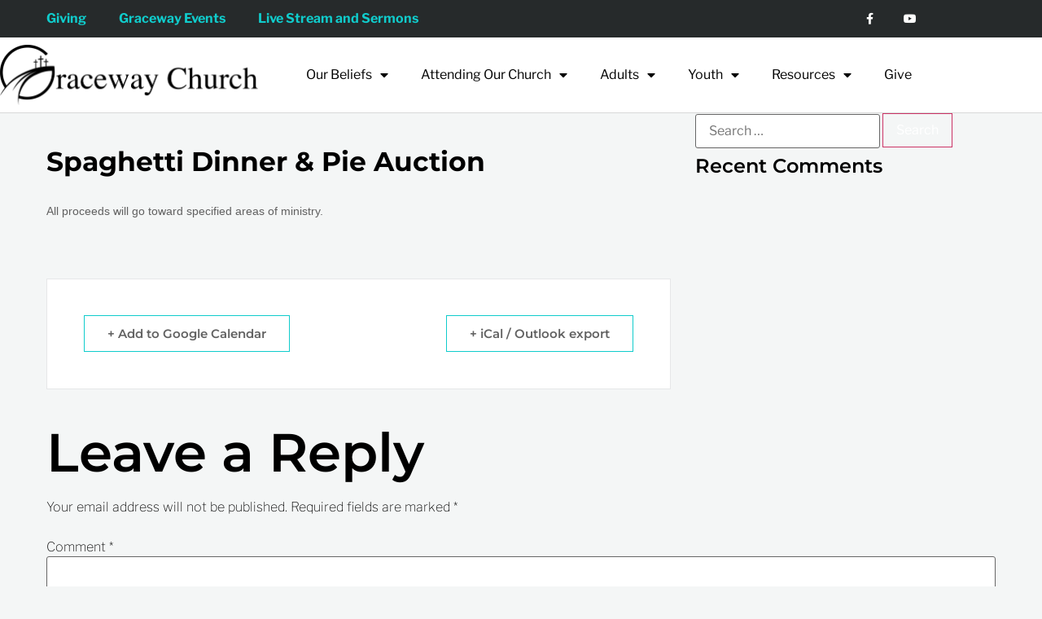

--- FILE ---
content_type: text/html; charset=UTF-8
request_url: https://www.gracewaymlb.com/events/spaghetti-dinner/
body_size: 20742
content:
<!doctype html>
<html lang="en-US">
<head>
	<meta charset="UTF-8">
	<meta name="viewport" content="width=device-width, initial-scale=1">
	<link rel="profile" href="https://gmpg.org/xfn/11">
	<meta name='robots' content='index, follow, max-image-preview:large, max-snippet:-1, max-video-preview:-1' />

	<!-- This site is optimized with the Yoast SEO plugin v26.8 - https://yoast.com/product/yoast-seo-wordpress/ -->
	<title>Spaghetti Dinner &amp; Pie Auction - Graceway Church</title>
	<link rel="canonical" href="https://www.gracewaymlb.com/events/spaghetti-dinner/" />
	<meta property="og:locale" content="en_US" />
	<meta property="og:type" content="article" />
	<meta property="og:title" content="Spaghetti Dinner &amp; Pie Auction - Graceway Church" />
	<meta property="og:description" content="All proceeds will go toward specified areas of ministry." />
	<meta property="og:url" content="https://www.gracewaymlb.com/events/spaghetti-dinner/" />
	<meta property="og:site_name" content="Graceway Church" />
	<meta property="article:modified_time" content="2022-10-11T14:58:39+00:00" />
	<meta name="twitter:card" content="summary_large_image" />
	<meta name="twitter:label1" content="Est. reading time" />
	<meta name="twitter:data1" content="1 minute" />
	<script type="application/ld+json" class="yoast-schema-graph">{"@context":"https://schema.org","@graph":[{"@type":"WebPage","@id":"https://www.gracewaymlb.com/events/spaghetti-dinner/","url":"https://www.gracewaymlb.com/events/spaghetti-dinner/","name":"Spaghetti Dinner & Pie Auction - Graceway Church","isPartOf":{"@id":"https://www.gracewaymlb.com/#website"},"datePublished":"2022-10-06T17:28:47+00:00","dateModified":"2022-10-11T14:58:39+00:00","breadcrumb":{"@id":"https://www.gracewaymlb.com/events/spaghetti-dinner/#breadcrumb"},"inLanguage":"en-US","potentialAction":[{"@type":"ReadAction","target":["https://www.gracewaymlb.com/events/spaghetti-dinner/"]}]},{"@type":"BreadcrumbList","@id":"https://www.gracewaymlb.com/events/spaghetti-dinner/#breadcrumb","itemListElement":[{"@type":"ListItem","position":1,"name":"Home","item":"https://www.gracewaymlb.com/"},{"@type":"ListItem","position":2,"name":"Events","item":"https://www.gracewaymlb.com/events/"},{"@type":"ListItem","position":3,"name":"Spaghetti Dinner &#038; Pie Auction"}]},{"@type":"WebSite","@id":"https://www.gracewaymlb.com/#website","url":"https://www.gracewaymlb.com/","name":"Graceway Church","description":"","publisher":{"@id":"https://www.gracewaymlb.com/#organization"},"potentialAction":[{"@type":"SearchAction","target":{"@type":"EntryPoint","urlTemplate":"https://www.gracewaymlb.com/?s={search_term_string}"},"query-input":{"@type":"PropertyValueSpecification","valueRequired":true,"valueName":"search_term_string"}}],"inLanguage":"en-US"},{"@type":"Organization","@id":"https://www.gracewaymlb.com/#organization","name":"Graceway Church","url":"https://www.gracewaymlb.com/","logo":{"@type":"ImageObject","inLanguage":"en-US","@id":"https://www.gracewaymlb.com/#/schema/logo/image/","url":"https://www.gracewaymlb.com/wp-content/uploads/2020/04/Graceway-FL-Logo-Full-.png","contentUrl":"https://www.gracewaymlb.com/wp-content/uploads/2020/04/Graceway-FL-Logo-Full-.png","width":3887,"height":909,"caption":"Graceway Church"},"image":{"@id":"https://www.gracewaymlb.com/#/schema/logo/image/"}}]}</script>
	<!-- / Yoast SEO plugin. -->


<link rel="alternate" type="application/rss+xml" title="Graceway Church &raquo; Feed" href="https://www.gracewaymlb.com/feed/" />
<link rel="alternate" type="application/rss+xml" title="Graceway Church &raquo; Comments Feed" href="https://www.gracewaymlb.com/comments/feed/" />
<style>#SFMBPC .btn.btn.btn, #SFMBPC .btn:hover, #SFMBPC .btn.btn-primary.addPrayerCloud:hover, #SFMBPC .pagination>.active>a.ajaxPCPage, #SFMBPC .pagination>.active>a.ajaxPCPage:hover{background-color:#23A455;border-color: #23A455}#SFMBPC .btn.btn.btn, #SFMBPC .prayer #dLabel, #SFMBPC.prayercloud .prayer .prybutton.prybutton,#SFMBPC .prybutton.prybutton,#SFMBPC .pagination>.active>a.ajaxPCPage, #SFMBPC .pagination>.active>a.ajaxPCPage:hover, #SFMBPC.prayercloud .prayer .prybutton.prybutton:hover, #SFMBPC.prayercloud .prayer a, #SFMBPC.prayercloud .prayer a:hover, #SFMBPC a, #SFMBPC a:hover, #SFMBPC a:active, #SFMBPC a:focus, #SFMBPC #dLabel, #SFMBPC #dLabel:hover{color:#23A455;}</style><link rel="alternate" type="application/rss+xml" title="Graceway Church &raquo; Spaghetti Dinner &#038; Pie Auction Comments Feed" href="https://www.gracewaymlb.com/events/spaghetti-dinner/feed/" />
<link rel="alternate" title="oEmbed (JSON)" type="application/json+oembed" href="https://www.gracewaymlb.com/wp-json/oembed/1.0/embed?url=https%3A%2F%2Fwww.gracewaymlb.com%2Fevents%2Fspaghetti-dinner%2F" />
<link rel="alternate" title="oEmbed (XML)" type="text/xml+oembed" href="https://www.gracewaymlb.com/wp-json/oembed/1.0/embed?url=https%3A%2F%2Fwww.gracewaymlb.com%2Fevents%2Fspaghetti-dinner%2F&#038;format=xml" />
		<!-- This site uses the Google Analytics by MonsterInsights plugin v9.11.1 - Using Analytics tracking - https://www.monsterinsights.com/ -->
							<script src="//www.googletagmanager.com/gtag/js?id=G-J8J8X37V1D"  data-cfasync="false" data-wpfc-render="false" async></script>
			<script data-cfasync="false" data-wpfc-render="false">
				var mi_version = '9.11.1';
				var mi_track_user = true;
				var mi_no_track_reason = '';
								var MonsterInsightsDefaultLocations = {"page_location":"https:\/\/www.gracewaymlb.com\/events\/spaghetti-dinner\/"};
								if ( typeof MonsterInsightsPrivacyGuardFilter === 'function' ) {
					var MonsterInsightsLocations = (typeof MonsterInsightsExcludeQuery === 'object') ? MonsterInsightsPrivacyGuardFilter( MonsterInsightsExcludeQuery ) : MonsterInsightsPrivacyGuardFilter( MonsterInsightsDefaultLocations );
				} else {
					var MonsterInsightsLocations = (typeof MonsterInsightsExcludeQuery === 'object') ? MonsterInsightsExcludeQuery : MonsterInsightsDefaultLocations;
				}

								var disableStrs = [
										'ga-disable-G-J8J8X37V1D',
									];

				/* Function to detect opted out users */
				function __gtagTrackerIsOptedOut() {
					for (var index = 0; index < disableStrs.length; index++) {
						if (document.cookie.indexOf(disableStrs[index] + '=true') > -1) {
							return true;
						}
					}

					return false;
				}

				/* Disable tracking if the opt-out cookie exists. */
				if (__gtagTrackerIsOptedOut()) {
					for (var index = 0; index < disableStrs.length; index++) {
						window[disableStrs[index]] = true;
					}
				}

				/* Opt-out function */
				function __gtagTrackerOptout() {
					for (var index = 0; index < disableStrs.length; index++) {
						document.cookie = disableStrs[index] + '=true; expires=Thu, 31 Dec 2099 23:59:59 UTC; path=/';
						window[disableStrs[index]] = true;
					}
				}

				if ('undefined' === typeof gaOptout) {
					function gaOptout() {
						__gtagTrackerOptout();
					}
				}
								window.dataLayer = window.dataLayer || [];

				window.MonsterInsightsDualTracker = {
					helpers: {},
					trackers: {},
				};
				if (mi_track_user) {
					function __gtagDataLayer() {
						dataLayer.push(arguments);
					}

					function __gtagTracker(type, name, parameters) {
						if (!parameters) {
							parameters = {};
						}

						if (parameters.send_to) {
							__gtagDataLayer.apply(null, arguments);
							return;
						}

						if (type === 'event') {
														parameters.send_to = monsterinsights_frontend.v4_id;
							var hookName = name;
							if (typeof parameters['event_category'] !== 'undefined') {
								hookName = parameters['event_category'] + ':' + name;
							}

							if (typeof MonsterInsightsDualTracker.trackers[hookName] !== 'undefined') {
								MonsterInsightsDualTracker.trackers[hookName](parameters);
							} else {
								__gtagDataLayer('event', name, parameters);
							}
							
						} else {
							__gtagDataLayer.apply(null, arguments);
						}
					}

					__gtagTracker('js', new Date());
					__gtagTracker('set', {
						'developer_id.dZGIzZG': true,
											});
					if ( MonsterInsightsLocations.page_location ) {
						__gtagTracker('set', MonsterInsightsLocations);
					}
										__gtagTracker('config', 'G-J8J8X37V1D', {"forceSSL":"true","link_attribution":"true"} );
										window.gtag = __gtagTracker;										(function () {
						/* https://developers.google.com/analytics/devguides/collection/analyticsjs/ */
						/* ga and __gaTracker compatibility shim. */
						var noopfn = function () {
							return null;
						};
						var newtracker = function () {
							return new Tracker();
						};
						var Tracker = function () {
							return null;
						};
						var p = Tracker.prototype;
						p.get = noopfn;
						p.set = noopfn;
						p.send = function () {
							var args = Array.prototype.slice.call(arguments);
							args.unshift('send');
							__gaTracker.apply(null, args);
						};
						var __gaTracker = function () {
							var len = arguments.length;
							if (len === 0) {
								return;
							}
							var f = arguments[len - 1];
							if (typeof f !== 'object' || f === null || typeof f.hitCallback !== 'function') {
								if ('send' === arguments[0]) {
									var hitConverted, hitObject = false, action;
									if ('event' === arguments[1]) {
										if ('undefined' !== typeof arguments[3]) {
											hitObject = {
												'eventAction': arguments[3],
												'eventCategory': arguments[2],
												'eventLabel': arguments[4],
												'value': arguments[5] ? arguments[5] : 1,
											}
										}
									}
									if ('pageview' === arguments[1]) {
										if ('undefined' !== typeof arguments[2]) {
											hitObject = {
												'eventAction': 'page_view',
												'page_path': arguments[2],
											}
										}
									}
									if (typeof arguments[2] === 'object') {
										hitObject = arguments[2];
									}
									if (typeof arguments[5] === 'object') {
										Object.assign(hitObject, arguments[5]);
									}
									if ('undefined' !== typeof arguments[1].hitType) {
										hitObject = arguments[1];
										if ('pageview' === hitObject.hitType) {
											hitObject.eventAction = 'page_view';
										}
									}
									if (hitObject) {
										action = 'timing' === arguments[1].hitType ? 'timing_complete' : hitObject.eventAction;
										hitConverted = mapArgs(hitObject);
										__gtagTracker('event', action, hitConverted);
									}
								}
								return;
							}

							function mapArgs(args) {
								var arg, hit = {};
								var gaMap = {
									'eventCategory': 'event_category',
									'eventAction': 'event_action',
									'eventLabel': 'event_label',
									'eventValue': 'event_value',
									'nonInteraction': 'non_interaction',
									'timingCategory': 'event_category',
									'timingVar': 'name',
									'timingValue': 'value',
									'timingLabel': 'event_label',
									'page': 'page_path',
									'location': 'page_location',
									'title': 'page_title',
									'referrer' : 'page_referrer',
								};
								for (arg in args) {
																		if (!(!args.hasOwnProperty(arg) || !gaMap.hasOwnProperty(arg))) {
										hit[gaMap[arg]] = args[arg];
									} else {
										hit[arg] = args[arg];
									}
								}
								return hit;
							}

							try {
								f.hitCallback();
							} catch (ex) {
							}
						};
						__gaTracker.create = newtracker;
						__gaTracker.getByName = newtracker;
						__gaTracker.getAll = function () {
							return [];
						};
						__gaTracker.remove = noopfn;
						__gaTracker.loaded = true;
						window['__gaTracker'] = __gaTracker;
					})();
									} else {
										console.log("");
					(function () {
						function __gtagTracker() {
							return null;
						}

						window['__gtagTracker'] = __gtagTracker;
						window['gtag'] = __gtagTracker;
					})();
									}
			</script>
							<!-- / Google Analytics by MonsterInsights -->
		<style id='wp-img-auto-sizes-contain-inline-css' type='text/css'>
img:is([sizes=auto i],[sizes^="auto," i]){contain-intrinsic-size:3000px 1500px}
/*# sourceURL=wp-img-auto-sizes-contain-inline-css */
</style>
<link rel='stylesheet' id='fontello-css' href='https://www.gracewaymlb.com/wp-content/plugins/sf-sermon-cloud/css/fontello.css?ver=1675106678' type='text/css' media='all' />
<link rel='stylesheet' id='mec-select2-style-css' href='https://www.gracewaymlb.com/wp-content/plugins/modern-events-calendar-lite/assets/packages/select2/select2.min.css?ver=7.29.0' type='text/css' media='all' />
<link rel='stylesheet' id='mec-font-icons-css' href='https://www.gracewaymlb.com/wp-content/plugins/modern-events-calendar-lite/assets/css/iconfonts.css?ver=7.29.0' type='text/css' media='all' />
<link rel='stylesheet' id='mec-frontend-style-css' href='https://www.gracewaymlb.com/wp-content/plugins/modern-events-calendar-lite/assets/css/frontend.min.css?ver=7.29.0' type='text/css' media='all' />
<link rel='stylesheet' id='mec-tooltip-style-css' href='https://www.gracewaymlb.com/wp-content/plugins/modern-events-calendar-lite/assets/packages/tooltip/tooltip.css?ver=7.29.0' type='text/css' media='all' />
<link rel='stylesheet' id='mec-tooltip-shadow-style-css' href='https://www.gracewaymlb.com/wp-content/plugins/modern-events-calendar-lite/assets/packages/tooltip/tooltipster-sideTip-shadow.min.css?ver=7.29.0' type='text/css' media='all' />
<link rel='stylesheet' id='featherlight-css' href='https://www.gracewaymlb.com/wp-content/plugins/modern-events-calendar-lite/assets/packages/featherlight/featherlight.css?ver=7.29.0' type='text/css' media='all' />
<link rel='stylesheet' id='mec-lity-style-css' href='https://www.gracewaymlb.com/wp-content/plugins/modern-events-calendar-lite/assets/packages/lity/lity.min.css?ver=7.29.0' type='text/css' media='all' />
<link rel='stylesheet' id='mec-general-calendar-style-css' href='https://www.gracewaymlb.com/wp-content/plugins/modern-events-calendar-lite/assets/css/mec-general-calendar.css?ver=7.29.0' type='text/css' media='all' />
<link rel='stylesheet' id='prayerbootstrap-css' href='https://www.gracewaymlb.com/wp-content/plugins/com.ministrybrands.prayer/css/bootstrap.css?ver=1.1.13' type='text/css' media='all' />
<link rel='stylesheet' id='dashicons-css' href='https://www.gracewaymlb.com/wp-includes/css/dashicons.min.css?ver=6.9' type='text/css' media='all' />
<link rel='stylesheet' id='prayerfrontend-css' href='https://www.gracewaymlb.com/wp-content/plugins/com.ministrybrands.prayer/css/frontend.css?ver=1.1.13' type='text/css' media='all' />
<link rel='stylesheet' id='prayerglyphs-css' href='https://www.gracewaymlb.com/wp-content/plugins/com.ministrybrands.prayer/css/glyph/css/icon_font.css?ver=1.1.13' type='text/css' media='all' />
<style id='wp-emoji-styles-inline-css' type='text/css'>

	img.wp-smiley, img.emoji {
		display: inline !important;
		border: none !important;
		box-shadow: none !important;
		height: 1em !important;
		width: 1em !important;
		margin: 0 0.07em !important;
		vertical-align: -0.1em !important;
		background: none !important;
		padding: 0 !important;
	}
/*# sourceURL=wp-emoji-styles-inline-css */
</style>
<link rel='stylesheet' id='wp-block-library-css' href='https://www.gracewaymlb.com/wp-includes/css/dist/block-library/style.min.css?ver=6.9' type='text/css' media='all' />
<link rel='stylesheet' id='fmsform-block-css' href='https://www.gracewaymlb.com/wp-content/plugins/com.ministrybrands.forms/editor/gutenberg/blocks/fmsform/style.css?ver=1740416278' type='text/css' media='all' />
<link rel='stylesheet' id='prayer-cloud-block-css' href='https://www.gracewaymlb.com/wp-content/plugins/com.ministrybrands.prayer/editor/gutenberg/blocks/prayer-cloud/style.css?ver=1760651503' type='text/css' media='all' />
<style id='global-styles-inline-css' type='text/css'>
:root{--wp--preset--aspect-ratio--square: 1;--wp--preset--aspect-ratio--4-3: 4/3;--wp--preset--aspect-ratio--3-4: 3/4;--wp--preset--aspect-ratio--3-2: 3/2;--wp--preset--aspect-ratio--2-3: 2/3;--wp--preset--aspect-ratio--16-9: 16/9;--wp--preset--aspect-ratio--9-16: 9/16;--wp--preset--color--black: #000000;--wp--preset--color--cyan-bluish-gray: #abb8c3;--wp--preset--color--white: #ffffff;--wp--preset--color--pale-pink: #f78da7;--wp--preset--color--vivid-red: #cf2e2e;--wp--preset--color--luminous-vivid-orange: #ff6900;--wp--preset--color--luminous-vivid-amber: #fcb900;--wp--preset--color--light-green-cyan: #7bdcb5;--wp--preset--color--vivid-green-cyan: #00d084;--wp--preset--color--pale-cyan-blue: #8ed1fc;--wp--preset--color--vivid-cyan-blue: #0693e3;--wp--preset--color--vivid-purple: #9b51e0;--wp--preset--gradient--vivid-cyan-blue-to-vivid-purple: linear-gradient(135deg,rgb(6,147,227) 0%,rgb(155,81,224) 100%);--wp--preset--gradient--light-green-cyan-to-vivid-green-cyan: linear-gradient(135deg,rgb(122,220,180) 0%,rgb(0,208,130) 100%);--wp--preset--gradient--luminous-vivid-amber-to-luminous-vivid-orange: linear-gradient(135deg,rgb(252,185,0) 0%,rgb(255,105,0) 100%);--wp--preset--gradient--luminous-vivid-orange-to-vivid-red: linear-gradient(135deg,rgb(255,105,0) 0%,rgb(207,46,46) 100%);--wp--preset--gradient--very-light-gray-to-cyan-bluish-gray: linear-gradient(135deg,rgb(238,238,238) 0%,rgb(169,184,195) 100%);--wp--preset--gradient--cool-to-warm-spectrum: linear-gradient(135deg,rgb(74,234,220) 0%,rgb(151,120,209) 20%,rgb(207,42,186) 40%,rgb(238,44,130) 60%,rgb(251,105,98) 80%,rgb(254,248,76) 100%);--wp--preset--gradient--blush-light-purple: linear-gradient(135deg,rgb(255,206,236) 0%,rgb(152,150,240) 100%);--wp--preset--gradient--blush-bordeaux: linear-gradient(135deg,rgb(254,205,165) 0%,rgb(254,45,45) 50%,rgb(107,0,62) 100%);--wp--preset--gradient--luminous-dusk: linear-gradient(135deg,rgb(255,203,112) 0%,rgb(199,81,192) 50%,rgb(65,88,208) 100%);--wp--preset--gradient--pale-ocean: linear-gradient(135deg,rgb(255,245,203) 0%,rgb(182,227,212) 50%,rgb(51,167,181) 100%);--wp--preset--gradient--electric-grass: linear-gradient(135deg,rgb(202,248,128) 0%,rgb(113,206,126) 100%);--wp--preset--gradient--midnight: linear-gradient(135deg,rgb(2,3,129) 0%,rgb(40,116,252) 100%);--wp--preset--font-size--small: 13px;--wp--preset--font-size--medium: 20px;--wp--preset--font-size--large: 36px;--wp--preset--font-size--x-large: 42px;--wp--preset--spacing--20: 0.44rem;--wp--preset--spacing--30: 0.67rem;--wp--preset--spacing--40: 1rem;--wp--preset--spacing--50: 1.5rem;--wp--preset--spacing--60: 2.25rem;--wp--preset--spacing--70: 3.38rem;--wp--preset--spacing--80: 5.06rem;--wp--preset--shadow--natural: 6px 6px 9px rgba(0, 0, 0, 0.2);--wp--preset--shadow--deep: 12px 12px 50px rgba(0, 0, 0, 0.4);--wp--preset--shadow--sharp: 6px 6px 0px rgba(0, 0, 0, 0.2);--wp--preset--shadow--outlined: 6px 6px 0px -3px rgb(255, 255, 255), 6px 6px rgb(0, 0, 0);--wp--preset--shadow--crisp: 6px 6px 0px rgb(0, 0, 0);}:root { --wp--style--global--content-size: 800px;--wp--style--global--wide-size: 1200px; }:where(body) { margin: 0; }.wp-site-blocks > .alignleft { float: left; margin-right: 2em; }.wp-site-blocks > .alignright { float: right; margin-left: 2em; }.wp-site-blocks > .aligncenter { justify-content: center; margin-left: auto; margin-right: auto; }:where(.wp-site-blocks) > * { margin-block-start: 24px; margin-block-end: 0; }:where(.wp-site-blocks) > :first-child { margin-block-start: 0; }:where(.wp-site-blocks) > :last-child { margin-block-end: 0; }:root { --wp--style--block-gap: 24px; }:root :where(.is-layout-flow) > :first-child{margin-block-start: 0;}:root :where(.is-layout-flow) > :last-child{margin-block-end: 0;}:root :where(.is-layout-flow) > *{margin-block-start: 24px;margin-block-end: 0;}:root :where(.is-layout-constrained) > :first-child{margin-block-start: 0;}:root :where(.is-layout-constrained) > :last-child{margin-block-end: 0;}:root :where(.is-layout-constrained) > *{margin-block-start: 24px;margin-block-end: 0;}:root :where(.is-layout-flex){gap: 24px;}:root :where(.is-layout-grid){gap: 24px;}.is-layout-flow > .alignleft{float: left;margin-inline-start: 0;margin-inline-end: 2em;}.is-layout-flow > .alignright{float: right;margin-inline-start: 2em;margin-inline-end: 0;}.is-layout-flow > .aligncenter{margin-left: auto !important;margin-right: auto !important;}.is-layout-constrained > .alignleft{float: left;margin-inline-start: 0;margin-inline-end: 2em;}.is-layout-constrained > .alignright{float: right;margin-inline-start: 2em;margin-inline-end: 0;}.is-layout-constrained > .aligncenter{margin-left: auto !important;margin-right: auto !important;}.is-layout-constrained > :where(:not(.alignleft):not(.alignright):not(.alignfull)){max-width: var(--wp--style--global--content-size);margin-left: auto !important;margin-right: auto !important;}.is-layout-constrained > .alignwide{max-width: var(--wp--style--global--wide-size);}body .is-layout-flex{display: flex;}.is-layout-flex{flex-wrap: wrap;align-items: center;}.is-layout-flex > :is(*, div){margin: 0;}body .is-layout-grid{display: grid;}.is-layout-grid > :is(*, div){margin: 0;}body{padding-top: 0px;padding-right: 0px;padding-bottom: 0px;padding-left: 0px;}a:where(:not(.wp-element-button)){text-decoration: underline;}:root :where(.wp-element-button, .wp-block-button__link){background-color: #32373c;border-width: 0;color: #fff;font-family: inherit;font-size: inherit;font-style: inherit;font-weight: inherit;letter-spacing: inherit;line-height: inherit;padding-top: calc(0.667em + 2px);padding-right: calc(1.333em + 2px);padding-bottom: calc(0.667em + 2px);padding-left: calc(1.333em + 2px);text-decoration: none;text-transform: inherit;}.has-black-color{color: var(--wp--preset--color--black) !important;}.has-cyan-bluish-gray-color{color: var(--wp--preset--color--cyan-bluish-gray) !important;}.has-white-color{color: var(--wp--preset--color--white) !important;}.has-pale-pink-color{color: var(--wp--preset--color--pale-pink) !important;}.has-vivid-red-color{color: var(--wp--preset--color--vivid-red) !important;}.has-luminous-vivid-orange-color{color: var(--wp--preset--color--luminous-vivid-orange) !important;}.has-luminous-vivid-amber-color{color: var(--wp--preset--color--luminous-vivid-amber) !important;}.has-light-green-cyan-color{color: var(--wp--preset--color--light-green-cyan) !important;}.has-vivid-green-cyan-color{color: var(--wp--preset--color--vivid-green-cyan) !important;}.has-pale-cyan-blue-color{color: var(--wp--preset--color--pale-cyan-blue) !important;}.has-vivid-cyan-blue-color{color: var(--wp--preset--color--vivid-cyan-blue) !important;}.has-vivid-purple-color{color: var(--wp--preset--color--vivid-purple) !important;}.has-black-background-color{background-color: var(--wp--preset--color--black) !important;}.has-cyan-bluish-gray-background-color{background-color: var(--wp--preset--color--cyan-bluish-gray) !important;}.has-white-background-color{background-color: var(--wp--preset--color--white) !important;}.has-pale-pink-background-color{background-color: var(--wp--preset--color--pale-pink) !important;}.has-vivid-red-background-color{background-color: var(--wp--preset--color--vivid-red) !important;}.has-luminous-vivid-orange-background-color{background-color: var(--wp--preset--color--luminous-vivid-orange) !important;}.has-luminous-vivid-amber-background-color{background-color: var(--wp--preset--color--luminous-vivid-amber) !important;}.has-light-green-cyan-background-color{background-color: var(--wp--preset--color--light-green-cyan) !important;}.has-vivid-green-cyan-background-color{background-color: var(--wp--preset--color--vivid-green-cyan) !important;}.has-pale-cyan-blue-background-color{background-color: var(--wp--preset--color--pale-cyan-blue) !important;}.has-vivid-cyan-blue-background-color{background-color: var(--wp--preset--color--vivid-cyan-blue) !important;}.has-vivid-purple-background-color{background-color: var(--wp--preset--color--vivid-purple) !important;}.has-black-border-color{border-color: var(--wp--preset--color--black) !important;}.has-cyan-bluish-gray-border-color{border-color: var(--wp--preset--color--cyan-bluish-gray) !important;}.has-white-border-color{border-color: var(--wp--preset--color--white) !important;}.has-pale-pink-border-color{border-color: var(--wp--preset--color--pale-pink) !important;}.has-vivid-red-border-color{border-color: var(--wp--preset--color--vivid-red) !important;}.has-luminous-vivid-orange-border-color{border-color: var(--wp--preset--color--luminous-vivid-orange) !important;}.has-luminous-vivid-amber-border-color{border-color: var(--wp--preset--color--luminous-vivid-amber) !important;}.has-light-green-cyan-border-color{border-color: var(--wp--preset--color--light-green-cyan) !important;}.has-vivid-green-cyan-border-color{border-color: var(--wp--preset--color--vivid-green-cyan) !important;}.has-pale-cyan-blue-border-color{border-color: var(--wp--preset--color--pale-cyan-blue) !important;}.has-vivid-cyan-blue-border-color{border-color: var(--wp--preset--color--vivid-cyan-blue) !important;}.has-vivid-purple-border-color{border-color: var(--wp--preset--color--vivid-purple) !important;}.has-vivid-cyan-blue-to-vivid-purple-gradient-background{background: var(--wp--preset--gradient--vivid-cyan-blue-to-vivid-purple) !important;}.has-light-green-cyan-to-vivid-green-cyan-gradient-background{background: var(--wp--preset--gradient--light-green-cyan-to-vivid-green-cyan) !important;}.has-luminous-vivid-amber-to-luminous-vivid-orange-gradient-background{background: var(--wp--preset--gradient--luminous-vivid-amber-to-luminous-vivid-orange) !important;}.has-luminous-vivid-orange-to-vivid-red-gradient-background{background: var(--wp--preset--gradient--luminous-vivid-orange-to-vivid-red) !important;}.has-very-light-gray-to-cyan-bluish-gray-gradient-background{background: var(--wp--preset--gradient--very-light-gray-to-cyan-bluish-gray) !important;}.has-cool-to-warm-spectrum-gradient-background{background: var(--wp--preset--gradient--cool-to-warm-spectrum) !important;}.has-blush-light-purple-gradient-background{background: var(--wp--preset--gradient--blush-light-purple) !important;}.has-blush-bordeaux-gradient-background{background: var(--wp--preset--gradient--blush-bordeaux) !important;}.has-luminous-dusk-gradient-background{background: var(--wp--preset--gradient--luminous-dusk) !important;}.has-pale-ocean-gradient-background{background: var(--wp--preset--gradient--pale-ocean) !important;}.has-electric-grass-gradient-background{background: var(--wp--preset--gradient--electric-grass) !important;}.has-midnight-gradient-background{background: var(--wp--preset--gradient--midnight) !important;}.has-small-font-size{font-size: var(--wp--preset--font-size--small) !important;}.has-medium-font-size{font-size: var(--wp--preset--font-size--medium) !important;}.has-large-font-size{font-size: var(--wp--preset--font-size--large) !important;}.has-x-large-font-size{font-size: var(--wp--preset--font-size--x-large) !important;}
:root :where(.wp-block-pullquote){font-size: 1.5em;line-height: 1.6;}
/*# sourceURL=global-styles-inline-css */
</style>
<link rel='stylesheet' id='wc-gallery-style-css' href='https://www.gracewaymlb.com/wp-content/plugins/wc-gallery/includes/css/style.css?ver=1.67' type='text/css' media='all' />
<link rel='stylesheet' id='wc-gallery-popup-style-css' href='https://www.gracewaymlb.com/wp-content/plugins/wc-gallery/includes/css/magnific-popup.css?ver=1.1.0' type='text/css' media='all' />
<link rel='stylesheet' id='wc-gallery-flexslider-style-css' href='https://www.gracewaymlb.com/wp-content/plugins/wc-gallery/includes/vendors/flexslider/flexslider.css?ver=2.6.1' type='text/css' media='all' />
<link rel='stylesheet' id='wc-gallery-owlcarousel-style-css' href='https://www.gracewaymlb.com/wp-content/plugins/wc-gallery/includes/vendors/owlcarousel/assets/owl.carousel.css?ver=2.1.4' type='text/css' media='all' />
<link rel='stylesheet' id='wc-gallery-owlcarousel-theme-style-css' href='https://www.gracewaymlb.com/wp-content/plugins/wc-gallery/includes/vendors/owlcarousel/assets/owl.theme.default.css?ver=2.1.4' type='text/css' media='all' />
<link rel='stylesheet' id='hello-elementor-css' href='https://www.gracewaymlb.com/wp-content/themes/hello-elementor/assets/css/reset.css?ver=3.4.6' type='text/css' media='all' />
<link rel='stylesheet' id='hello-elementor-theme-style-css' href='https://www.gracewaymlb.com/wp-content/themes/hello-elementor/assets/css/theme.css?ver=3.4.6' type='text/css' media='all' />
<link rel='stylesheet' id='hello-elementor-header-footer-css' href='https://www.gracewaymlb.com/wp-content/themes/hello-elementor/assets/css/header-footer.css?ver=3.4.6' type='text/css' media='all' />
<link rel='stylesheet' id='elementor-frontend-css' href='https://www.gracewaymlb.com/wp-content/plugins/elementor/assets/css/frontend.min.css?ver=3.34.2' type='text/css' media='all' />
<link rel='stylesheet' id='widget-nav-menu-css' href='https://www.gracewaymlb.com/wp-content/plugins/elementor-pro/assets/css/widget-nav-menu.min.css?ver=3.34.1' type='text/css' media='all' />
<link rel='stylesheet' id='widget-social-icons-css' href='https://www.gracewaymlb.com/wp-content/plugins/elementor/assets/css/widget-social-icons.min.css?ver=3.34.2' type='text/css' media='all' />
<link rel='stylesheet' id='e-apple-webkit-css' href='https://www.gracewaymlb.com/wp-content/plugins/elementor/assets/css/conditionals/apple-webkit.min.css?ver=3.34.2' type='text/css' media='all' />
<link rel='stylesheet' id='widget-image-css' href='https://www.gracewaymlb.com/wp-content/plugins/elementor/assets/css/widget-image.min.css?ver=3.34.2' type='text/css' media='all' />
<link rel='stylesheet' id='e-motion-fx-css' href='https://www.gracewaymlb.com/wp-content/plugins/elementor-pro/assets/css/modules/motion-fx.min.css?ver=3.34.1' type='text/css' media='all' />
<link rel='stylesheet' id='e-sticky-css' href='https://www.gracewaymlb.com/wp-content/plugins/elementor-pro/assets/css/modules/sticky.min.css?ver=3.34.1' type='text/css' media='all' />
<link rel='stylesheet' id='widget-icon-list-css' href='https://www.gracewaymlb.com/wp-content/plugins/elementor/assets/css/widget-icon-list.min.css?ver=3.34.2' type='text/css' media='all' />
<link rel='stylesheet' id='widget-heading-css' href='https://www.gracewaymlb.com/wp-content/plugins/elementor/assets/css/widget-heading.min.css?ver=3.34.2' type='text/css' media='all' />
<link rel='stylesheet' id='widget-divider-css' href='https://www.gracewaymlb.com/wp-content/plugins/elementor/assets/css/widget-divider.min.css?ver=3.34.2' type='text/css' media='all' />
<link rel='stylesheet' id='e-animation-fadeIn-css' href='https://www.gracewaymlb.com/wp-content/plugins/elementor/assets/lib/animations/styles/fadeIn.min.css?ver=3.34.2' type='text/css' media='all' />
<link rel='stylesheet' id='e-popup-css' href='https://www.gracewaymlb.com/wp-content/plugins/elementor-pro/assets/css/conditionals/popup.min.css?ver=3.34.1' type='text/css' media='all' />
<link rel='stylesheet' id='widget-form-css' href='https://www.gracewaymlb.com/wp-content/plugins/elementor-pro/assets/css/widget-form.min.css?ver=3.34.1' type='text/css' media='all' />
<link rel='stylesheet' id='elementor-icons-css' href='https://www.gracewaymlb.com/wp-content/plugins/elementor/assets/lib/eicons/css/elementor-icons.min.css?ver=5.46.0' type='text/css' media='all' />
<link rel='stylesheet' id='elementor-post-34-css' href='https://www.gracewaymlb.com/wp-content/uploads/elementor/css/post-34.css?ver=1769051494' type='text/css' media='all' />
<link rel='stylesheet' id='font-awesome-5-all-css' href='https://www.gracewaymlb.com/wp-content/plugins/elementor/assets/lib/font-awesome/css/all.min.css?ver=3.34.2' type='text/css' media='all' />
<link rel='stylesheet' id='font-awesome-4-shim-css' href='https://www.gracewaymlb.com/wp-content/plugins/elementor/assets/lib/font-awesome/css/v4-shims.min.css?ver=3.34.2' type='text/css' media='all' />
<link rel='stylesheet' id='elementor-post-982-css' href='https://www.gracewaymlb.com/wp-content/uploads/elementor/css/post-982.css?ver=1769051495' type='text/css' media='all' />
<link rel='stylesheet' id='elementor-post-319-css' href='https://www.gracewaymlb.com/wp-content/uploads/elementor/css/post-319.css?ver=1769053641' type='text/css' media='all' />
<link rel='stylesheet' id='elementor-post-2090-css' href='https://www.gracewaymlb.com/wp-content/uploads/elementor/css/post-2090.css?ver=1769051495' type='text/css' media='all' />
<link rel='stylesheet' id='elementor-post-2071-css' href='https://www.gracewaymlb.com/wp-content/uploads/elementor/css/post-2071.css?ver=1769051495' type='text/css' media='all' />
<link rel='stylesheet' id='SFMECFixes-css' href='https://www.gracewaymlb.com/wp-content/mu-plugins/src/sfadmin/admin/css/MEC-fixes.css?ver=6.9' type='text/css' media='all' />
<link rel='stylesheet' id='elementor-gf-local-montserrat-css' href='https://www.gracewaymlb.com/wp-content/uploads/elementor/google-fonts/css/montserrat.css?ver=1743443387' type='text/css' media='all' />
<link rel='stylesheet' id='elementor-gf-local-librefranklin-css' href='https://www.gracewaymlb.com/wp-content/uploads/elementor/google-fonts/css/librefranklin.css?ver=1743443388' type='text/css' media='all' />
<link rel='stylesheet' id='elementor-gf-local-worksans-css' href='https://www.gracewaymlb.com/wp-content/uploads/elementor/google-fonts/css/worksans.css?ver=1743443389' type='text/css' media='all' />
<link rel='stylesheet' id='elementor-icons-shared-0-css' href='https://www.gracewaymlb.com/wp-content/plugins/elementor/assets/lib/font-awesome/css/fontawesome.min.css?ver=5.15.3' type='text/css' media='all' />
<link rel='stylesheet' id='elementor-icons-fa-solid-css' href='https://www.gracewaymlb.com/wp-content/plugins/elementor/assets/lib/font-awesome/css/solid.min.css?ver=5.15.3' type='text/css' media='all' />
<link rel='stylesheet' id='elementor-icons-fa-brands-css' href='https://www.gracewaymlb.com/wp-content/plugins/elementor/assets/lib/font-awesome/css/brands.min.css?ver=5.15.3' type='text/css' media='all' />
<link rel='stylesheet' id='elementor-icons-fa-regular-css' href='https://www.gracewaymlb.com/wp-content/plugins/elementor/assets/lib/font-awesome/css/regular.min.css?ver=5.15.3' type='text/css' media='all' />
<script src="https://www.gracewaymlb.com/wp-includes/js/jquery/jquery.min.js?ver=3.7.1" id="jquery-core-js"></script>
<script src="https://www.gracewaymlb.com/wp-includes/js/jquery/jquery-migrate.min.js?ver=3.4.1" id="jquery-migrate-js"></script>
<script src="https://www.gracewaymlb.com/wp-content/plugins/com.ministrybrands.prayer/js/lib/js.cookie.js?ver=1.1.13" id="JSCookie-js"></script>
<script id="prayerpublic-js-extra">
var sfmbpc = {"ajax":"https://www.gracewaymlb.com/wp-admin/admin-ajax.php","jsnonce":"589da7f75e","prayerRequired":"You must enter a prayer message","nameRequired":"You must enter a name","emailRequired":"You must enter your contact email for your prayer."};
//# sourceURL=prayerpublic-js-extra
</script>
<script src="https://www.gracewaymlb.com/wp-content/plugins/com.ministrybrands.prayer/js/publicShortcode.js?ver=1.1.13" id="prayerpublic-js"></script>
<script src="https://www.gracewaymlb.com/wp-content/plugins/com.ministrybrands.prayer/js/bootstrap/js/bootstrap.min.js?ver=1.1.13" id="sf-bootstrap-js-js"></script>
<script src="https://www.gracewaymlb.com/wp-content/plugins/google-analytics-for-wordpress/assets/js/frontend-gtag.min.js?ver=9.11.1" id="monsterinsights-frontend-script-js" async data-wp-strategy="async"></script>
<script data-cfasync="false" data-wpfc-render="false" id='monsterinsights-frontend-script-js-extra'>var monsterinsights_frontend = {"js_events_tracking":"true","download_extensions":"doc,pdf,ppt,zip,xls,docx,pptx,xlsx","inbound_paths":"[]","home_url":"https:\/\/www.gracewaymlb.com","hash_tracking":"false","v4_id":"G-J8J8X37V1D"};</script>
<script src="https://www.gracewaymlb.com/wp-content/plugins/elementor/assets/lib/font-awesome/js/v4-shims.min.js?ver=3.34.2" id="font-awesome-4-shim-js"></script>
<link rel="https://api.w.org/" href="https://www.gracewaymlb.com/wp-json/" /><link rel="alternate" title="JSON" type="application/json" href="https://www.gracewaymlb.com/wp-json/wp/v2/mec-events/2873" /><link rel="EditURI" type="application/rsd+xml" title="RSD" href="https://www.gracewaymlb.com/xmlrpc.php?rsd" />
<meta name="generator" content="WordPress 6.9" />
<link rel='shortlink' href='https://www.gracewaymlb.com/?p=2873' />
<!-- Analytics by WP Statistics - https://wp-statistics.com -->
<meta name="generator" content="Elementor 3.34.2; features: additional_custom_breakpoints; settings: css_print_method-external, google_font-enabled, font_display-auto">
<style>.recentcomments a{display:inline !important;padding:0 !important;margin:0 !important;}</style>			<style>
				.e-con.e-parent:nth-of-type(n+4):not(.e-lazyloaded):not(.e-no-lazyload),
				.e-con.e-parent:nth-of-type(n+4):not(.e-lazyloaded):not(.e-no-lazyload) * {
					background-image: none !important;
				}
				@media screen and (max-height: 1024px) {
					.e-con.e-parent:nth-of-type(n+3):not(.e-lazyloaded):not(.e-no-lazyload),
					.e-con.e-parent:nth-of-type(n+3):not(.e-lazyloaded):not(.e-no-lazyload) * {
						background-image: none !important;
					}
				}
				@media screen and (max-height: 640px) {
					.e-con.e-parent:nth-of-type(n+2):not(.e-lazyloaded):not(.e-no-lazyload),
					.e-con.e-parent:nth-of-type(n+2):not(.e-lazyloaded):not(.e-no-lazyload) * {
						background-image: none !important;
					}
				}
			</style>
			<link rel="icon" href="https://www.gracewaymlb.com/wp-content/uploads/2020/04/favicon-logo-48x48.png" sizes="32x32" />
<link rel="icon" href="https://www.gracewaymlb.com/wp-content/uploads/2020/04/favicon-logo-250x250.png" sizes="192x192" />
<link rel="apple-touch-icon" href="https://www.gracewaymlb.com/wp-content/uploads/2020/04/favicon-logo-180x180.png" />
<meta name="msapplication-TileImage" content="https://www.gracewaymlb.com/wp-content/uploads/2020/04/favicon-logo-300x300.png" />
<style>:root,::before,::after{--mec-heading-font-family: 'Quicksand';--mec-paragraph-font-family: 'Quicksand';--mec-color-skin: #10cccc;--mec-color-skin-rgba-1: rgba(16,204,204,.25);--mec-color-skin-rgba-2: rgba(16,204,204,.5);--mec-color-skin-rgba-3: rgba(16,204,204,.75);--mec-color-skin-rgba-4: rgba(16,204,204,.11);--mec-primary-border-radius: ;--mec-secondary-border-radius: ;--mec-container-normal-width: 1196px;--mec-container-large-width: 1690px;--mec-title-color: #a3a3a3;--mec-title-color-hover: #ffffff;--mec-content-color: #10cccc;--mec-fes-main-color: #e8e8e8;--mec-fes-main-color-rgba-1: rgba(232, 232, 232, 0.12);--mec-fes-main-color-rgba-2: rgba(232, 232, 232, 0.23);--mec-fes-main-color-rgba-3: rgba(232, 232, 232, 0.03);--mec-fes-main-color-rgba-4: rgba(232, 232, 232, 0.3);--mec-fes-main-color-rgba-5: rgb(232 232 232 / 7%);--mec-fes-main-color-rgba-6: rgba(232, 232, 232, 0.2);.mec-fes-form #mec_reg_form_field_types .button.red:before, .mec-fes-form #mec_reg_form_field_types .button.red {border-color: #ffd2dd;color: #ea6485;}.mec-fes-form .mec-meta-box-fields h4 label {background: transparent;}</style></head>
<body class="wp-singular mec-events-template-default single single-mec-events postid-2873 wp-custom-logo wp-embed-responsive wp-theme-hello-elementor mec-theme-hello-elementor hello-elementor-default elementor-default elementor-kit-34">


<a class="skip-link screen-reader-text" href="#content">Skip to content</a>

		<header data-elementor-type="header" data-elementor-id="982" class="elementor elementor-982 elementor-location-header" data-elementor-post-type="elementor_library">
					<section class="elementor-section elementor-top-section elementor-element elementor-element-43850436 elementor-section-height-min-height elementor-section-content-middle elementor-section-boxed ang-section-padding-initial elementor-section-height-default elementor-section-items-middle elementor-repeater-item-none elementor-repeater-item-none_hover" data-id="43850436" data-element_type="section" data-settings="{&quot;background_background&quot;:&quot;classic&quot;}">
						<div class="elementor-container elementor-column-gap-no">
					<div class="elementor-column elementor-col-50 elementor-top-column elementor-element elementor-element-5c933da elementor-repeater-item-none elementor-repeater-item-none_hover" data-id="5c933da" data-element_type="column">
			<div class="elementor-widget-wrap elementor-element-populated">
						<div class="elementor-element elementor-element-e9eef17 elementor-nav-menu__align-center elementor-nav-menu--dropdown-none elementor-repeater-item-none elementor-repeater-item-none_hover elementor-widget elementor-widget-nav-menu" data-id="e9eef17" data-element_type="widget" data-settings="{&quot;layout&quot;:&quot;horizontal&quot;,&quot;submenu_icon&quot;:{&quot;value&quot;:&quot;&lt;i class=\&quot;fas fa-caret-down\&quot; aria-hidden=\&quot;true\&quot;&gt;&lt;\/i&gt;&quot;,&quot;library&quot;:&quot;fa-solid&quot;}}" data-widget_type="nav-menu.default">
				<div class="elementor-widget-container">
								<nav aria-label="Menu" class="elementor-nav-menu--main elementor-nav-menu__container elementor-nav-menu--layout-horizontal e--pointer-none">
				<ul id="menu-1-e9eef17" class="elementor-nav-menu"><li class="menu-item menu-item-type-post_type menu-item-object-page menu-item-2627"><a href="https://www.gracewaymlb.com/give/" class="elementor-item">Giving</a></li>
<li class="menu-item menu-item-type-post_type menu-item-object-page menu-item-4318"><a href="https://www.gracewaymlb.com/graceway-events-mec/" class="elementor-item">Graceway Events</a></li>
<li class="menu-item menu-item-type-post_type menu-item-object-page menu-item-2628"><a href="https://www.gracewaymlb.com/live-stream/" class="elementor-item">Live Stream and Sermons</a></li>
</ul>			</nav>
						<nav class="elementor-nav-menu--dropdown elementor-nav-menu__container" aria-hidden="true">
				<ul id="menu-2-e9eef17" class="elementor-nav-menu"><li class="menu-item menu-item-type-post_type menu-item-object-page menu-item-2627"><a href="https://www.gracewaymlb.com/give/" class="elementor-item" tabindex="-1">Giving</a></li>
<li class="menu-item menu-item-type-post_type menu-item-object-page menu-item-4318"><a href="https://www.gracewaymlb.com/graceway-events-mec/" class="elementor-item" tabindex="-1">Graceway Events</a></li>
<li class="menu-item menu-item-type-post_type menu-item-object-page menu-item-2628"><a href="https://www.gracewaymlb.com/live-stream/" class="elementor-item" tabindex="-1">Live Stream and Sermons</a></li>
</ul>			</nav>
						</div>
				</div>
					</div>
		</div>
				<div class="elementor-column elementor-col-50 elementor-top-column elementor-element elementor-element-72f3450c elementor-repeater-item-none elementor-repeater-item-none_hover" data-id="72f3450c" data-element_type="column">
			<div class="elementor-widget-wrap elementor-element-populated">
						<div class="elementor-element elementor-element-193613a2 e-grid-align-right elementor-shape-circle e-grid-align-mobile-center elementor-grid-0 elementor-repeater-item-none elementor-repeater-item-none_hover elementor-widget elementor-widget-social-icons" data-id="193613a2" data-element_type="widget" data-widget_type="social-icons.default">
				<div class="elementor-widget-container">
							<div class="elementor-social-icons-wrapper elementor-grid" role="list">
							<span class="elementor-grid-item" role="listitem">
					<a class="elementor-icon elementor-social-icon elementor-social-icon-facebook-f elementor-repeater-item-5646027" href="https://www.facebook.com/gracewaychurchmlb" target="_blank">
						<span class="elementor-screen-only">Facebook-f</span>
						<i aria-hidden="true" class="fab fa-facebook-f"></i>					</a>
				</span>
							<span class="elementor-grid-item" role="listitem">
					<a class="elementor-icon elementor-social-icon elementor-social-icon-youtube elementor-repeater-item-d34dfe7" href="https://www.youtube.com/@gracewaychurchofmelbournef2045/streams" target="_blank">
						<span class="elementor-screen-only">Youtube</span>
						<i aria-hidden="true" class="fab fa-youtube"></i>					</a>
				</span>
					</div>
						</div>
				</div>
					</div>
		</div>
					</div>
		</section>
				<section class="elementor-section elementor-top-section elementor-element elementor-element-7a3dcd8a elementor-section-content-middle elementor-section-height-min-height elementor-section-boxed ang-section-padding-initial elementor-section-height-default elementor-section-items-middle elementor-repeater-item-none elementor-repeater-item-none_hover" data-id="7a3dcd8a" data-element_type="section" data-settings="{&quot;sticky&quot;:&quot;top&quot;,&quot;background_background&quot;:&quot;classic&quot;,&quot;sticky_on&quot;:[&quot;desktop&quot;,&quot;tablet&quot;,&quot;mobile&quot;],&quot;sticky_offset&quot;:0,&quot;sticky_effects_offset&quot;:0,&quot;sticky_anchor_link_offset&quot;:0}">
						<div class="elementor-container elementor-column-gap-no">
					<div class="elementor-column elementor-col-50 elementor-top-column elementor-element elementor-element-6f8ef6d1 elementor-repeater-item-none elementor-repeater-item-none_hover" data-id="6f8ef6d1" data-element_type="column" data-settings="{&quot;motion_fx_motion_fx_scrolling&quot;:&quot;yes&quot;,&quot;motion_fx_devices&quot;:[&quot;desktop&quot;,&quot;tablet&quot;,&quot;mobile&quot;]}">
			<div class="elementor-widget-wrap elementor-element-populated">
						<div class="elementor-element elementor-element-50a44fa elementor-repeater-item-none elementor-repeater-item-none_hover elementor-widget elementor-widget-theme-site-logo elementor-widget-image" data-id="50a44fa" data-element_type="widget" data-widget_type="theme-site-logo.default">
				<div class="elementor-widget-container">
											<a href="https://www.gracewaymlb.com">
			<img width="3887" height="909" src="https://www.gracewaymlb.com/wp-content/uploads/2020/04/Graceway-FL-Logo-Full-.png" class="attachment-full size-full wp-image-1292" alt="" srcset="https://www.gracewaymlb.com/wp-content/uploads/2020/04/Graceway-FL-Logo-Full-.png 3887w, https://www.gracewaymlb.com/wp-content/uploads/2020/04/Graceway-FL-Logo-Full--300x70.png 300w, https://www.gracewaymlb.com/wp-content/uploads/2020/04/Graceway-FL-Logo-Full--1024x239.png 1024w, https://www.gracewaymlb.com/wp-content/uploads/2020/04/Graceway-FL-Logo-Full--768x180.png 768w, https://www.gracewaymlb.com/wp-content/uploads/2020/04/Graceway-FL-Logo-Full--1536x359.png 1536w, https://www.gracewaymlb.com/wp-content/uploads/2020/04/Graceway-FL-Logo-Full--2048x479.png 2048w, https://www.gracewaymlb.com/wp-content/uploads/2020/04/Graceway-FL-Logo-Full--250x58.png 250w, https://www.gracewaymlb.com/wp-content/uploads/2020/04/Graceway-FL-Logo-Full--550x129.png 550w, https://www.gracewaymlb.com/wp-content/uploads/2020/04/Graceway-FL-Logo-Full--800x187.png 800w, https://www.gracewaymlb.com/wp-content/uploads/2020/04/Graceway-FL-Logo-Full--770x180.png 770w, https://www.gracewaymlb.com/wp-content/uploads/2020/04/Graceway-FL-Logo-Full--1283x300.png 1283w" sizes="(max-width: 3887px) 100vw, 3887px" />				</a>
											</div>
				</div>
					</div>
		</div>
				<div class="elementor-column elementor-col-50 elementor-top-column elementor-element elementor-element-2707ea5c elementor-repeater-item-none elementor-repeater-item-none_hover" data-id="2707ea5c" data-element_type="column">
			<div class="elementor-widget-wrap elementor-element-populated">
						<div class="elementor-element elementor-element-30c0f551 elementor-nav-menu__align-end elementor-nav-menu--stretch elementor-nav-menu__text-align-center elementor-nav-menu--dropdown-tablet elementor-nav-menu--toggle elementor-nav-menu--burger elementor-repeater-item-none elementor-repeater-item-none_hover elementor-widget elementor-widget-nav-menu" data-id="30c0f551" data-element_type="widget" data-settings="{&quot;full_width&quot;:&quot;stretch&quot;,&quot;layout&quot;:&quot;horizontal&quot;,&quot;submenu_icon&quot;:{&quot;value&quot;:&quot;&lt;i class=\&quot;fas fa-caret-down\&quot; aria-hidden=\&quot;true\&quot;&gt;&lt;\/i&gt;&quot;,&quot;library&quot;:&quot;fa-solid&quot;},&quot;toggle&quot;:&quot;burger&quot;}" data-widget_type="nav-menu.default">
				<div class="elementor-widget-container">
								<nav aria-label="Menu" class="elementor-nav-menu--main elementor-nav-menu__container elementor-nav-menu--layout-horizontal e--pointer-none">
				<ul id="menu-1-30c0f551" class="elementor-nav-menu"><li class="menu-item menu-item-type-post_type menu-item-object-page menu-item-has-children menu-item-4347"><a href="https://www.gracewaymlb.com/our-beliefs/" class="elementor-item">Our Beliefs</a>
<ul class="sub-menu elementor-nav-menu--dropdown">
	<li class="menu-item menu-item-type-post_type menu-item-object-page menu-item-4348"><a href="https://www.gracewaymlb.com/mission-statement/" class="elementor-sub-item">Mission Statement</a></li>
	<li class="menu-item menu-item-type-post_type menu-item-object-page menu-item-4349"><a href="https://www.gracewaymlb.com/core-values/" class="elementor-sub-item">Core Values</a></li>
	<li class="menu-item menu-item-type-post_type menu-item-object-page menu-item-1797"><a href="https://www.gracewaymlb.com/our-doctorine/" class="elementor-sub-item">Our Doctrine</a></li>
</ul>
</li>
<li class="menu-item menu-item-type-post_type menu-item-object-page menu-item-has-children menu-item-4368"><a href="https://www.gracewaymlb.com/connect/" class="elementor-item">Attending Our Church</a>
<ul class="sub-menu elementor-nav-menu--dropdown">
	<li class="menu-item menu-item-type-post_type menu-item-object-page menu-item-4379"><a href="https://www.gracewaymlb.com/im-new/" class="elementor-sub-item">Plan Your Visit</a></li>
	<li class="menu-item menu-item-type-custom menu-item-object-custom menu-item-4402"><a href="https://gracewaymlb.churchcenter.com/people/forms/1072739" class="elementor-sub-item">Connection Card</a></li>
	<li class="menu-item menu-item-type-post_type menu-item-object-page menu-item-1769"><a href="https://www.gracewaymlb.com/about-us/" class="elementor-sub-item">Meet Our Team</a></li>
	<li class="menu-item menu-item-type-post_type menu-item-object-page menu-item-3840"><a href="https://www.gracewaymlb.com/campus-map/" class="elementor-sub-item">Campus Map</a></li>
	<li class="menu-item menu-item-type-post_type menu-item-object-page menu-item-4001"><a href="https://www.gracewaymlb.com/directions-to-graceway-church/" class="elementor-sub-item">Directions to Graceway Church</a></li>
</ul>
</li>
<li class="menu-item menu-item-type-post_type menu-item-object-page menu-item-has-children menu-item-4375"><a href="https://www.gracewaymlb.com/adults/" class="elementor-item">Adults</a>
<ul class="sub-menu elementor-nav-menu--dropdown">
	<li class="menu-item menu-item-type-post_type menu-item-object-page menu-item-2099"><a href="https://www.gracewaymlb.com/life-groups/" class="elementor-sub-item">Life Groups</a></li>
</ul>
</li>
<li class="menu-item menu-item-type-post_type menu-item-object-page menu-item-has-children menu-item-2101"><a href="https://www.gracewaymlb.com/ministries/" class="elementor-item">Youth</a>
<ul class="sub-menu elementor-nav-menu--dropdown">
	<li class="menu-item menu-item-type-post_type menu-item-object-page menu-item-2249"><a href="https://www.gracewaymlb.com/student-ministry/" class="elementor-sub-item">Teens (7th to 12th Grade)</a></li>
	<li class="menu-item menu-item-type-post_type menu-item-object-page menu-item-2250"><a href="https://www.gracewaymlb.com/kids-ministry-2/" class="elementor-sub-item">Kids (up to 6th Grade)</a></li>
</ul>
</li>
<li class="menu-item menu-item-type-custom menu-item-object-custom menu-item-has-children menu-item-1284"><a href="#" class="elementor-item elementor-item-anchor">Resources</a>
<ul class="sub-menu elementor-nav-menu--dropdown">
	<li class="menu-item menu-item-type-post_type menu-item-object-page menu-item-2247"><a href="https://www.gracewaymlb.com/live-stream/" class="elementor-sub-item">Live Stream and Sermons</a></li>
	<li class="menu-item menu-item-type-post_type menu-item-object-page menu-item-2883"><a href="https://www.gracewaymlb.com/graceway-events-mec/" class="elementor-sub-item">Graceway Events</a></li>
</ul>
</li>
<li class="menu-item menu-item-type-post_type menu-item-object-page menu-item-2103"><a href="https://www.gracewaymlb.com/give/" class="elementor-item">Give</a></li>
</ul>			</nav>
					<div class="elementor-menu-toggle" role="button" tabindex="0" aria-label="Menu Toggle" aria-expanded="false">
			<i aria-hidden="true" role="presentation" class="elementor-menu-toggle__icon--open eicon-menu-bar"></i><i aria-hidden="true" role="presentation" class="elementor-menu-toggle__icon--close eicon-close"></i>		</div>
					<nav class="elementor-nav-menu--dropdown elementor-nav-menu__container" aria-hidden="true">
				<ul id="menu-2-30c0f551" class="elementor-nav-menu"><li class="menu-item menu-item-type-post_type menu-item-object-page menu-item-has-children menu-item-4347"><a href="https://www.gracewaymlb.com/our-beliefs/" class="elementor-item" tabindex="-1">Our Beliefs</a>
<ul class="sub-menu elementor-nav-menu--dropdown">
	<li class="menu-item menu-item-type-post_type menu-item-object-page menu-item-4348"><a href="https://www.gracewaymlb.com/mission-statement/" class="elementor-sub-item" tabindex="-1">Mission Statement</a></li>
	<li class="menu-item menu-item-type-post_type menu-item-object-page menu-item-4349"><a href="https://www.gracewaymlb.com/core-values/" class="elementor-sub-item" tabindex="-1">Core Values</a></li>
	<li class="menu-item menu-item-type-post_type menu-item-object-page menu-item-1797"><a href="https://www.gracewaymlb.com/our-doctorine/" class="elementor-sub-item" tabindex="-1">Our Doctrine</a></li>
</ul>
</li>
<li class="menu-item menu-item-type-post_type menu-item-object-page menu-item-has-children menu-item-4368"><a href="https://www.gracewaymlb.com/connect/" class="elementor-item" tabindex="-1">Attending Our Church</a>
<ul class="sub-menu elementor-nav-menu--dropdown">
	<li class="menu-item menu-item-type-post_type menu-item-object-page menu-item-4379"><a href="https://www.gracewaymlb.com/im-new/" class="elementor-sub-item" tabindex="-1">Plan Your Visit</a></li>
	<li class="menu-item menu-item-type-custom menu-item-object-custom menu-item-4402"><a href="https://gracewaymlb.churchcenter.com/people/forms/1072739" class="elementor-sub-item" tabindex="-1">Connection Card</a></li>
	<li class="menu-item menu-item-type-post_type menu-item-object-page menu-item-1769"><a href="https://www.gracewaymlb.com/about-us/" class="elementor-sub-item" tabindex="-1">Meet Our Team</a></li>
	<li class="menu-item menu-item-type-post_type menu-item-object-page menu-item-3840"><a href="https://www.gracewaymlb.com/campus-map/" class="elementor-sub-item" tabindex="-1">Campus Map</a></li>
	<li class="menu-item menu-item-type-post_type menu-item-object-page menu-item-4001"><a href="https://www.gracewaymlb.com/directions-to-graceway-church/" class="elementor-sub-item" tabindex="-1">Directions to Graceway Church</a></li>
</ul>
</li>
<li class="menu-item menu-item-type-post_type menu-item-object-page menu-item-has-children menu-item-4375"><a href="https://www.gracewaymlb.com/adults/" class="elementor-item" tabindex="-1">Adults</a>
<ul class="sub-menu elementor-nav-menu--dropdown">
	<li class="menu-item menu-item-type-post_type menu-item-object-page menu-item-2099"><a href="https://www.gracewaymlb.com/life-groups/" class="elementor-sub-item" tabindex="-1">Life Groups</a></li>
</ul>
</li>
<li class="menu-item menu-item-type-post_type menu-item-object-page menu-item-has-children menu-item-2101"><a href="https://www.gracewaymlb.com/ministries/" class="elementor-item" tabindex="-1">Youth</a>
<ul class="sub-menu elementor-nav-menu--dropdown">
	<li class="menu-item menu-item-type-post_type menu-item-object-page menu-item-2249"><a href="https://www.gracewaymlb.com/student-ministry/" class="elementor-sub-item" tabindex="-1">Teens (7th to 12th Grade)</a></li>
	<li class="menu-item menu-item-type-post_type menu-item-object-page menu-item-2250"><a href="https://www.gracewaymlb.com/kids-ministry-2/" class="elementor-sub-item" tabindex="-1">Kids (up to 6th Grade)</a></li>
</ul>
</li>
<li class="menu-item menu-item-type-custom menu-item-object-custom menu-item-has-children menu-item-1284"><a href="#" class="elementor-item elementor-item-anchor" tabindex="-1">Resources</a>
<ul class="sub-menu elementor-nav-menu--dropdown">
	<li class="menu-item menu-item-type-post_type menu-item-object-page menu-item-2247"><a href="https://www.gracewaymlb.com/live-stream/" class="elementor-sub-item" tabindex="-1">Live Stream and Sermons</a></li>
	<li class="menu-item menu-item-type-post_type menu-item-object-page menu-item-2883"><a href="https://www.gracewaymlb.com/graceway-events-mec/" class="elementor-sub-item" tabindex="-1">Graceway Events</a></li>
</ul>
</li>
<li class="menu-item menu-item-type-post_type menu-item-object-page menu-item-2103"><a href="https://www.gracewaymlb.com/give/" class="elementor-item" tabindex="-1">Give</a></li>
</ul>			</nav>
						</div>
				</div>
					</div>
		</div>
					</div>
		</section>
				</header>
		
    <section id="main-content" class="mec-container">

        
        
            <div class="mec-wrap colorskin-custom clearfix " id="mec_skin_3573">

    		<article class="row mec-single-event ">

		<!-- start breadcrumbs -->
				<!-- end breadcrumbs -->

		<div class="col-md-8">
            			<div class="mec-events-event-image">
                            </div>
                        			<div class="mec-event-content">
                                                        <h1 class="mec-single-title">Spaghetti Dinner &#038; Pie Auction</h1>
                
                
				<div class="mec-single-event-description mec-events-content"><p>All proceeds will go toward specified areas of ministry.</p>
</div>
                                			</div>

			
			<!-- Custom Data Fields -->
			
			<!-- FAQ -->
            
			<div class="mec-event-info-mobile"></div>

			<!-- Export Module -->
			<div class="mec-event-export-module mec-frontbox">
     <div class="mec-event-exporting">
        <div class="mec-export-details">
            <ul>
                <li><a class="mec-events-gcal mec-events-button mec-color mec-bg-color-hover mec-border-color" href="https://calendar.google.com/calendar/render?action=TEMPLATE&text=Spaghetti+Dinner+%26%23038%3B+Pie+Auction&dates=20230225T220000Z/20230226T000000Z&details=All+proceeds+will+go+toward+specified+areas+of+ministry.&amp;location=938+Lytton+Road%2C+Melbourne%2C+FL" target="_blank">+ Add to Google Calendar</a></li>                <li><a class="mec-events-gcal mec-events-button mec-color mec-bg-color-hover mec-border-color" href="https://www.gracewaymlb.com/?method=ical&#038;id=2873">+ iCal / Outlook export</a></li>            </ul>
        </div>
    </div>
</div>
			<!-- Countdown module -->
			
			<!-- Hourly Schedule -->
			
			
			<!-- Booking Module -->
						    			
			<!-- Tags -->
			<div class="mec-events-meta-group mec-events-meta-group-tags">
                			</div>

		</div>

					<div class="col-md-4">
                				<!-- Widgets -->
				<div id="search-2" class="widget widget_search"><form role="search" method="get" class="search-form" action="https://www.gracewaymlb.com/">
				<label>
					<span class="screen-reader-text">Search for:</span>
					<input type="search" class="search-field" placeholder="Search &hellip;" value="" name="s" />
				</label>
				<input type="submit" class="search-submit" value="Search" />
			</form></div><div id="recent-comments-2" class="widget widget_recent_comments"><h4 class="widget-title">Recent Comments</h4><nav aria-label="Recent Comments"><ul id="recentcomments"></ul></nav></div>			</div>
			</article>

		
</div>

                <section id="comments" class="comments-area">

	
		<div id="respond" class="comment-respond">
		<h2 id="reply-title" class="comment-reply-title">Leave a Reply <small><a rel="nofollow" id="cancel-comment-reply-link" href="/events/spaghetti-dinner/#respond" style="display:none;">Cancel reply</a></small></h2><form action="https://www.gracewaymlb.com/wp-comments-post.php" method="post" id="commentform" class="comment-form"><p class="comment-notes"><span id="email-notes">Your email address will not be published.</span> <span class="required-field-message">Required fields are marked <span class="required">*</span></span></p><p class="comment-form-comment"><label for="comment">Comment <span class="required">*</span></label> <textarea id="comment" name="comment" cols="45" rows="8" maxlength="65525" required></textarea></p><p class="comment-form-author"><label for="author">Name <span class="required">*</span></label> <input id="author" name="author" type="text" value="" size="30" maxlength="245" autocomplete="name" required /></p>
<p class="comment-form-email"><label for="email">Email <span class="required">*</span></label> <input id="email" name="email" type="email" value="" size="30" maxlength="100" aria-describedby="email-notes" autocomplete="email" required /></p>
<p class="comment-form-url"><label for="url">Website</label> <input id="url" name="url" type="url" value="" size="30" maxlength="200" autocomplete="url" /></p>
<p class="comment-form-cookies-consent"><input id="wp-comment-cookies-consent" name="wp-comment-cookies-consent" type="checkbox" value="yes" /> <label for="wp-comment-cookies-consent">Save my name, email, and website in this browser for the next time I comment.</label></p>
<p class="form-submit"><input name="submit" type="submit" id="submit" class="submit" value="Post Comment" /> <input type='hidden' name='comment_post_ID' value='2873' id='comment_post_ID' />
<input type='hidden' name='comment_parent' id='comment_parent' value='0' />
</p></form>	</div><!-- #respond -->
	
</section>
    </section>

    
		<footer data-elementor-type="footer" data-elementor-id="319" class="elementor elementor-319 elementor-location-footer" data-elementor-post-type="elementor_library">
					<section class="elementor-section elementor-top-section elementor-element elementor-element-fa3712f elementor-section-full_width ang-section-padding-no elementor-section-height-default elementor-section-height-default elementor-repeater-item-none elementor-repeater-item-none_hover" data-id="fa3712f" data-element_type="section">
						<div class="elementor-container elementor-column-gap-no">
					<div class="elementor-column elementor-col-100 elementor-top-column elementor-element elementor-element-d7c5a83 elementor-repeater-item-none elementor-repeater-item-none_hover" data-id="d7c5a83" data-element_type="column">
			<div class="elementor-widget-wrap elementor-element-populated">
						<section class="elementor-section elementor-inner-section elementor-element elementor-element-1e45112 elementor-section-full_width ang-section-padding-initial elementor-section-height-default elementor-section-height-default elementor-repeater-item-none elementor-repeater-item-none_hover" data-id="1e45112" data-element_type="section">
						<div class="elementor-container elementor-column-gap-no">
					<div class="elementor-column elementor-col-33 elementor-inner-column elementor-element elementor-element-7e035ed elementor-repeater-item-none elementor-repeater-item-none_hover" data-id="7e035ed" data-element_type="column" data-settings="{&quot;background_background&quot;:&quot;classic&quot;}">
			<div class="elementor-widget-wrap elementor-element-populated">
						<div class="elementor-element elementor-element-139ee0b external_elementor-repeater-item-none_external elementor-repeater-item-none elementor-repeater-item-none_hover elementor-widget elementor-widget-image" data-id="139ee0b" data-element_type="widget" data-widget_type="image.default">
				<div class="elementor-widget-container">
															<img width="800" height="187" src="https://www.gracewaymlb.com/wp-content/uploads/2020/06/Graceway-FL-Logo-Full_white-1024x239.png" class="attachment-large size-large wp-image-1417" alt="" srcset="https://www.gracewaymlb.com/wp-content/uploads/2020/06/Graceway-FL-Logo-Full_white-1024x239.png 1024w, https://www.gracewaymlb.com/wp-content/uploads/2020/06/Graceway-FL-Logo-Full_white-300x70.png 300w, https://www.gracewaymlb.com/wp-content/uploads/2020/06/Graceway-FL-Logo-Full_white-768x180.png 768w, https://www.gracewaymlb.com/wp-content/uploads/2020/06/Graceway-FL-Logo-Full_white-1536x359.png 1536w, https://www.gracewaymlb.com/wp-content/uploads/2020/06/Graceway-FL-Logo-Full_white-2048x479.png 2048w, https://www.gracewaymlb.com/wp-content/uploads/2020/06/Graceway-FL-Logo-Full_white-250x58.png 250w, https://www.gracewaymlb.com/wp-content/uploads/2020/06/Graceway-FL-Logo-Full_white-550x129.png 550w, https://www.gracewaymlb.com/wp-content/uploads/2020/06/Graceway-FL-Logo-Full_white-800x187.png 800w, https://www.gracewaymlb.com/wp-content/uploads/2020/06/Graceway-FL-Logo-Full_white-770x180.png 770w, https://www.gracewaymlb.com/wp-content/uploads/2020/06/Graceway-FL-Logo-Full_white-1283x300.png 1283w" sizes="(max-width: 800px) 100vw, 800px" />															</div>
				</div>
					</div>
		</div>
				<div class="elementor-column elementor-col-33 elementor-inner-column elementor-element elementor-element-6bd92b9 elementor-repeater-item-none elementor-repeater-item-none_hover" data-id="6bd92b9" data-element_type="column" data-settings="{&quot;background_background&quot;:&quot;classic&quot;}">
			<div class="elementor-widget-wrap elementor-element-populated">
						<div class="elementor-element elementor-element-dbad9ae elementor-icon-list--layout-inline elementor-align-end elementor-mobile-align-center elementor-tablet-align-center elementor-list-item-link-full_width elementor-repeater-item-none elementor-repeater-item-none_hover elementor-widget elementor-widget-icon-list" data-id="dbad9ae" data-element_type="widget" data-widget_type="icon-list.default">
				<div class="elementor-widget-container">
							<ul class="elementor-icon-list-items elementor-inline-items">
							<li class="elementor-icon-list-item elementor-inline-item">
											<span class="elementor-icon-list-icon">
							<i aria-hidden="true" class="fas fa-map-marker-alt"></i>						</span>
										<span class="elementor-icon-list-text">938 Lytton Road | Melbourne, FL | 32934</span>
									</li>
								<li class="elementor-icon-list-item elementor-inline-item">
											<a href="tel:3212547282">

												<span class="elementor-icon-list-icon">
							<i aria-hidden="true" class="fas fa-phone-alt"></i>						</span>
										<span class="elementor-icon-list-text">321-254-7282</span>
											</a>
									</li>
								<li class="elementor-icon-list-item elementor-inline-item">
											<span class="elementor-icon-list-icon">
							<i aria-hidden="true" class="far fa-copyright"></i>						</span>
										<span class="elementor-icon-list-text">Graceway Church | 2026</span>
									</li>
						</ul>
						</div>
				</div>
					</div>
		</div>
				<div class="elementor-column elementor-col-33 elementor-inner-column elementor-element elementor-element-84aac35 elementor-repeater-item-none elementor-repeater-item-none_hover" data-id="84aac35" data-element_type="column" data-settings="{&quot;background_background&quot;:&quot;classic&quot;}">
			<div class="elementor-widget-wrap elementor-element-populated">
						<div class="elementor-element elementor-element-94f8ad8 e-grid-align-mobile-center elementor-shape-circle elementor-grid-0 e-grid-align-center elementor-repeater-item-none elementor-repeater-item-none_hover elementor-widget elementor-widget-social-icons" data-id="94f8ad8" data-element_type="widget" data-widget_type="social-icons.default">
				<div class="elementor-widget-container">
							<div class="elementor-social-icons-wrapper elementor-grid" role="list">
							<span class="elementor-grid-item" role="listitem">
					<a class="elementor-icon elementor-social-icon elementor-social-icon-facebook-f elementor-repeater-item-993ef04" href="https://www.facebook.com/gracewaychurchmlb" target="_blank">
						<span class="elementor-screen-only">Facebook-f</span>
						<i aria-hidden="true" class="fab fa-facebook-f"></i>					</a>
				</span>
							<span class="elementor-grid-item" role="listitem">
					<a class="elementor-icon elementor-social-icon elementor-social-icon-youtube elementor-repeater-item-ff6919e" href="https://www.youtube.com/@gracewaychurchofmelbournef2045/streams" target="_blank">
						<span class="elementor-screen-only">Youtube</span>
						<i aria-hidden="true" class="fab fa-youtube"></i>					</a>
				</span>
					</div>
						</div>
				</div>
					</div>
		</div>
					</div>
		</section>
					</div>
		</div>
					</div>
		</section>
				</footer>
		
<script type="speculationrules">
{"prefetch":[{"source":"document","where":{"and":[{"href_matches":"/*"},{"not":{"href_matches":["/wp-*.php","/wp-admin/*","/wp-content/uploads/*","/wp-content/*","/wp-content/plugins/*","/wp-content/themes/hello-elementor/*","/*\\?(.+)"]}},{"not":{"selector_matches":"a[rel~=\"nofollow\"]"}},{"not":{"selector_matches":".no-prefetch, .no-prefetch a"}}]},"eagerness":"conservative"}]}
</script>
<script type="text/template" id="tmpl-GuillotineDialog"><div class="imgFixerControls">
			<div>Please drag or zoom to resize image to fit <span id="Wlbl">{{ data.width }}</span>x<span id="Hlbl">{{ data.height }}</span>px:</div>
			<div class="GBTN rotateRight" title="Rotate Right"></div>
			<div class="GBTN rotateLeft" title="Rotate Left"></div>
			<div class="GBTN fit" title="Fit to Screen"></div>
			<div class="GBTN zoomIn" title="Zoom in"></div>
			<div class="GBTN zoomOut" title="Zoom out"></div>
			<div class="upscaleWarning">We recommend starting with a higher resolution image, if zooming to this level!</div>
			<div class="gparent" style="margin:0 auto; width:{{ data.width }}px"><img src="{{ data.inUrl }}"></div>
			<div class="blockGuillotine"></div>
			</div>
		</script><script>
	var refTagger = {
		settings: {
			bibleVersion: "ESV",
			libronixBibleVersion: "ESV",
			addLogosLink: false,
			appendIconToLibLinks: false,
			libronixLinkIcon: "dark",
			noSearchClassNames: [],
			useTooltip: true,
			noSearchTagNames: ["h1", "h2", "h3"],
			linksOpenNewWindow: false,
			convertHyperlinks: false,
			caseInsensitive: false,
			tagChapters: false 
		}
	};

	(function(d, t) {
		var g = d.createElement(t), s = d.getElementsByTagName(t)[0];
		g.src = 'https://api.reftagger.com/v2/reftagger.js';
		s.parentNode.insertBefore(g, s);
	}(document, 'script'));
</script>
		<div data-elementor-type="popup" data-elementor-id="2090" class="elementor elementor-2090 elementor-location-popup" data-elementor-settings="{&quot;entrance_animation&quot;:&quot;fadeIn&quot;,&quot;exit_animation&quot;:&quot;fadeIn&quot;,&quot;entrance_animation_duration&quot;:{&quot;unit&quot;:&quot;px&quot;,&quot;size&quot;:1.1999999999999999555910790149937383830547332763671875,&quot;sizes&quot;:[]},&quot;a11y_navigation&quot;:&quot;yes&quot;,&quot;triggers&quot;:[],&quot;timing&quot;:{&quot;devices&quot;:&quot;yes&quot;,&quot;browsers&quot;:&quot;yes&quot;,&quot;devices_devices&quot;:[&quot;desktop&quot;,&quot;mobile&quot;,&quot;tablet&quot;],&quot;browsers_browsers&quot;:&quot;all&quot;}}" data-elementor-post-type="elementor_library">
					<section class="elementor-section elementor-top-section elementor-element elementor-element-fd36cf8 ang-section-padding-default elementor-section-boxed elementor-section-height-default elementor-section-height-default elementor-repeater-item-none elementor-repeater-item-none_hover" data-id="fd36cf8" data-element_type="section">
						<div class="elementor-container elementor-column-gap-default">
					<div class="elementor-column elementor-col-100 elementor-top-column elementor-element elementor-element-9146aca elementor-repeater-item-none elementor-repeater-item-none_hover" data-id="9146aca" data-element_type="column">
			<div class="elementor-widget-wrap elementor-element-populated">
						<div class="elementor-element elementor-element-8199308 elementor-repeater-item-none elementor-repeater-item-none_hover elementor-widget elementor-widget-heading" data-id="8199308" data-element_type="widget" data-widget_type="heading.default">
				<div class="elementor-widget-container">
					<h2 class="elementor-heading-title elementor-size-default">I'm Interested</h2>				</div>
				</div>
				<div class="elementor-element elementor-element-40fd163 elementor-repeater-item-none elementor-repeater-item-none_hover elementor-widget elementor-widget-heading" data-id="40fd163" data-element_type="widget" data-widget_type="heading.default">
				<div class="elementor-widget-container">
					<h5 class="elementor-heading-title elementor-size-default">Let us know which ministries you are interested in.</h5>				</div>
				</div>
				<div class="elementor-element elementor-element-7c046f7 elementor-widget-divider--view-line elementor-repeater-item-none elementor-repeater-item-none_hover elementor-widget elementor-widget-divider" data-id="7c046f7" data-element_type="widget" data-widget_type="divider.default">
				<div class="elementor-widget-container">
							<div class="elementor-divider">
			<span class="elementor-divider-separator">
						</span>
		</div>
						</div>
				</div>
				<div class="elementor-element elementor-element-16bacef elementor-repeater-item-none elementor-repeater-item-none_hover elementor-widget elementor-widget-SFMBFMS" data-id="16bacef" data-element_type="widget" data-widget_type="SFMBFMS.default">
				<div class="elementor-widget-container">
							<div class="elementor-shortcode"><script src="https://forms.ministryforms.net/embed.aspx?formId=d086c226-0980-43cf-bcb6-ac4c1b2e2b45&set-page-title=false&use-default-theme=true&button-class=sites-button&style-url=https://www.gracewaymlb.com/wp-content/plugins/com.ministrybrands.forms/css/fmsfrontend.css,https%3A%2F%2Fwww.gracewaymlb.com%2Fwp-admin%2Fadmin-ajax.php%3Faction%3Dfmsangcss%26format%3D.css"></script></div>
		<script src="https://forms.ministryforms.net/scripts/mb.formbuilder.embed.js"></script>
						</div>
				</div>
					</div>
		</div>
					</div>
		</section>
				</div>
				<div data-elementor-type="popup" data-elementor-id="2071" class="elementor elementor-2071 elementor-location-popup" data-elementor-settings="{&quot;entrance_animation&quot;:&quot;fadeIn&quot;,&quot;exit_animation&quot;:&quot;fadeIn&quot;,&quot;entrance_animation_duration&quot;:{&quot;unit&quot;:&quot;px&quot;,&quot;size&quot;:1.1999999999999999555910790149937383830547332763671875,&quot;sizes&quot;:[]},&quot;a11y_navigation&quot;:&quot;yes&quot;,&quot;triggers&quot;:[],&quot;timing&quot;:{&quot;devices&quot;:&quot;yes&quot;,&quot;browsers&quot;:&quot;yes&quot;,&quot;devices_devices&quot;:[&quot;desktop&quot;,&quot;mobile&quot;,&quot;tablet&quot;],&quot;browsers_browsers&quot;:&quot;all&quot;}}" data-elementor-post-type="elementor_library">
					<section class="elementor-section elementor-top-section elementor-element elementor-element-1c579a52 elementor-section-boxed ang-section-padding-initial elementor-section-height-default elementor-section-height-default elementor-repeater-item-none elementor-repeater-item-none_hover" data-id="1c579a52" data-element_type="section">
						<div class="elementor-container elementor-column-gap-no">
					<div class="elementor-column elementor-col-100 elementor-top-column elementor-element elementor-element-12bb4b78 elementor-repeater-item-none elementor-repeater-item-none_hover" data-id="12bb4b78" data-element_type="column">
			<div class="elementor-widget-wrap elementor-element-populated">
						<div class="elementor-element elementor-element-53d1d45e elementor-repeater-item-none elementor-repeater-item-none_hover elementor-widget elementor-widget-heading" data-id="53d1d45e" data-element_type="widget" data-widget_type="heading.default">
				<div class="elementor-widget-container">
					<h3 class="elementor-heading-title elementor-size-default">Ministry Interest Form</h3>				</div>
				</div>
				<div class="elementor-element elementor-element-3dfdb490 elementor-repeater-item-none elementor-repeater-item-none_hover elementor-widget elementor-widget-text-editor" data-id="3dfdb490" data-element_type="widget" data-widget_type="text-editor.default">
				<div class="elementor-widget-container">
									Fill out the form below, and we will be in touch shortly.								</div>
				</div>
				<div class="elementor-element elementor-element-3e0d686f elementor-button-align-end elementor-repeater-item-none elementor-repeater-item-none_hover elementor-widget elementor-widget-form" data-id="3e0d686f" data-element_type="widget" data-settings="{&quot;step_next_label&quot;:&quot;Next&quot;,&quot;step_previous_label&quot;:&quot;back&quot;,&quot;button_width&quot;:&quot;100&quot;,&quot;step_type&quot;:&quot;number_text&quot;,&quot;step_icon_shape&quot;:&quot;circle&quot;}" data-widget_type="form.default">
				<div class="elementor-widget-container">
							<form class="elementor-form" method="post" name="Ministry Interest Form" aria-label="Ministry Interest Form">
			<input type="hidden" name="post_id" value="2071"/>
			<input type="hidden" name="form_id" value="3e0d686f"/>
			<input type="hidden" name="referer_title" value="Graceway Events - Graceway Church" />

							<input type="hidden" name="queried_id" value="2830"/>
			
			<div class="elementor-form-fields-wrapper elementor-labels-">
								<div class="elementor-field-type-step elementor-field-group elementor-column elementor-field-group-field_b0bc225 elementor-col-100">
							<div class="e-field-step elementor-hidden" data-label="" data-previousButton="" data-nextButton="" data-iconUrl="" data-iconLibrary="fas fa-star" data-icon="" ></div>

						</div>
								<div class="elementor-field-type-html elementor-field-group elementor-column elementor-field-group-name elementor-col-100">
					Contact Information				</div>
								<div class="elementor-field-type-text elementor-field-group elementor-column elementor-field-group-field_6b514f4 elementor-col-100 elementor-field-required">
												<label for="form-field-field_6b514f4" class="elementor-field-label elementor-screen-only">
								First Name							</label>
														<input size="1" type="text" name="form_fields[field_6b514f4]" id="form-field-field_6b514f4" class="elementor-field elementor-size-lg  elementor-field-textual" placeholder="First Name*" required="required">
											</div>
								<div class="elementor-field-type-text elementor-field-group elementor-column elementor-field-group-email elementor-col-100 elementor-field-required">
												<label for="form-field-email" class="elementor-field-label elementor-screen-only">
								Last Name							</label>
														<input size="1" type="text" name="form_fields[email]" id="form-field-email" class="elementor-field elementor-size-lg  elementor-field-textual" placeholder="Last Name*" required="required">
											</div>
								<div class="elementor-field-type-email elementor-field-group elementor-column elementor-field-group-message elementor-col-100 elementor-field-required">
												<label for="form-field-message" class="elementor-field-label elementor-screen-only">
								email							</label>
														<input size="1" type="email" name="form_fields[message]" id="form-field-message" class="elementor-field elementor-size-lg  elementor-field-textual" placeholder="email*" required="required">
											</div>
								<div class="elementor-field-type-step elementor-field-group elementor-column elementor-field-group-field_b6db177 elementor-col-100">
							<div class="e-field-step elementor-hidden" data-label="" data-previousButton="" data-nextButton="" data-iconUrl="" data-iconLibrary="fas fa-star" data-icon="" ></div>

						</div>
								<div class="elementor-field-type-html elementor-field-group elementor-column elementor-field-group-field_9621cc6 elementor-col-100">
					I'm Interested In... (check all that apply)				</div>
								<div class="elementor-field-type-checkbox elementor-field-group elementor-column elementor-field-group-field_e614439 elementor-col-100">
												<label for="form-field-field_e614439" class="elementor-field-label elementor-screen-only">
								Nursery							</label>
						<div class="elementor-field-subgroup  "><span class="elementor-field-option"><input type="checkbox" value=" Nursery (0-24 Months)" id="form-field-field_e614439-0" name="form_fields[field_e614439]"> <label for="form-field-field_e614439-0"> Nursery (0-24 Months)</label></span></div>				</div>
								<div class="elementor-field-type-checkbox elementor-field-group elementor-column elementor-field-group-field_8de791d elementor-col-100">
												<label for="form-field-field_8de791d" class="elementor-field-label elementor-screen-only">
								Preschool							</label>
						<div class="elementor-field-subgroup  "><span class="elementor-field-option"><input type="checkbox" value="Preschool (3-5 years old)" id="form-field-field_8de791d-0" name="form_fields[field_8de791d]"> <label for="form-field-field_8de791d-0">Preschool (3-5 years old)</label></span></div>				</div>
								<div class="elementor-field-type-checkbox elementor-field-group elementor-column elementor-field-group-field_2681392 elementor-col-100">
												<label for="form-field-field_2681392" class="elementor-field-label elementor-screen-only">
								Juniors							</label>
						<div class="elementor-field-subgroup  "><span class="elementor-field-option"><input type="checkbox" value="Juniors (1st-5th grade)" id="form-field-field_2681392-0" name="form_fields[field_2681392]"> <label for="form-field-field_2681392-0">Juniors (1st-5th grade)</label></span></div>				</div>
								<div class="elementor-field-type-checkbox elementor-field-group elementor-column elementor-field-group-field_eb4658e elementor-col-100">
												<label for="form-field-field_eb4658e" class="elementor-field-label elementor-screen-only">
								Awana Clubs							</label>
						<div class="elementor-field-subgroup  "><span class="elementor-field-option"><input type="checkbox" value="Awana Clubs (3 year old - 5th grade)" id="form-field-field_eb4658e-0" name="form_fields[field_eb4658e]"> <label for="form-field-field_eb4658e-0">Awana Clubs (3 year old - 5th grade)</label></span></div>				</div>
								<div class="elementor-field-type-checkbox elementor-field-group elementor-column elementor-field-group-field_147137d elementor-col-100">
												<label for="form-field-field_147137d" class="elementor-field-label elementor-screen-only">
								Teens							</label>
						<div class="elementor-field-subgroup  "><span class="elementor-field-option"><input type="checkbox" value="Teens (6th-12th grade)" id="form-field-field_147137d-0" name="form_fields[field_147137d]"> <label for="form-field-field_147137d-0">Teens (6th-12th grade)</label></span></div>				</div>
								<div class="elementor-field-type-checkbox elementor-field-group elementor-column elementor-field-group-field_a6332af elementor-col-100">
												<label for="form-field-field_a6332af" class="elementor-field-label elementor-screen-only">
								Faith Builders							</label>
						<div class="elementor-field-subgroup  "><span class="elementor-field-option"><input type="checkbox" value="Faith Builders Life Group (Parents who have children 18 years old and younger)" id="form-field-field_a6332af-0" name="form_fields[field_a6332af]"> <label for="form-field-field_a6332af-0">Faith Builders Life Group (Parents who have children 18 years old and younger)</label></span></div>				</div>
								<div class="elementor-field-type-checkbox elementor-field-group elementor-column elementor-field-group-field_4f59f66 elementor-col-100">
												<label for="form-field-field_4f59f66" class="elementor-field-label elementor-screen-only">
								Legacy							</label>
						<div class="elementor-field-subgroup  "><span class="elementor-field-option"><input type="checkbox" value="Legacy Life Group (Parents who have children older than 18)" id="form-field-field_4f59f66-0" name="form_fields[field_4f59f66]"> <label for="form-field-field_4f59f66-0">Legacy Life Group (Parents who have children older than 18)</label></span></div>				</div>
								<div class="elementor-field-type-checkbox elementor-field-group elementor-column elementor-field-group-field_35041bb elementor-col-100">
												<label for="form-field-field_35041bb" class="elementor-field-label elementor-screen-only">
								Welcome Visitors Team							</label>
						<div class="elementor-field-subgroup  "><span class="elementor-field-option"><input type="checkbox" value="Welcome Visitors Team" id="form-field-field_35041bb-0" name="form_fields[field_35041bb]"> <label for="form-field-field_35041bb-0">Welcome Visitors Team</label></span></div>				</div>
								<div class="elementor-field-type-checkbox elementor-field-group elementor-column elementor-field-group-field_9bbfc81 elementor-col-100">
												<label for="form-field-field_9bbfc81" class="elementor-field-label elementor-screen-only">
								Worship Teams							</label>
						<div class="elementor-field-subgroup  "><span class="elementor-field-option"><input type="checkbox" value="Worship Teams" id="form-field-field_9bbfc81-0" name="form_fields[field_9bbfc81]"> <label for="form-field-field_9bbfc81-0">Worship Teams</label></span></div>				</div>
								<div class="elementor-field-type-checkbox elementor-field-group elementor-column elementor-field-group-field_b18739e elementor-col-100">
												<label for="form-field-field_b18739e" class="elementor-field-label elementor-screen-only">
								Audio Video Team							</label>
						<div class="elementor-field-subgroup  "><span class="elementor-field-option"><input type="checkbox" value="Audio Video Team" id="form-field-field_b18739e-0" name="form_fields[field_b18739e]"> <label for="form-field-field_b18739e-0">Audio Video Team</label></span></div>				</div>
								<div class="elementor-field-type-step elementor-field-group elementor-column elementor-field-group-field_2c6b55c elementor-col-100">
							<div class="e-field-step elementor-hidden" data-label="" data-previousButton="" data-nextButton="" data-iconUrl="" data-iconLibrary="fas fa-star" data-icon="" ></div>

						</div>
								<div class="elementor-field-type-html elementor-field-group elementor-column elementor-field-group-field_7a359f6 elementor-col-100">
					Other?				</div>
								<div class="elementor-field-type-text elementor-field-group elementor-column elementor-field-group-field_eacad6c elementor-col-100">
												<label for="form-field-field_eacad6c" class="elementor-field-label elementor-screen-only">
								Please Specify							</label>
														<input size="1" type="text" name="form_fields[field_eacad6c]" id="form-field-field_eacad6c" class="elementor-field elementor-size-lg  elementor-field-textual" placeholder="Please Specify">
											</div>
								<div class="elementor-field-type-html elementor-field-group elementor-column elementor-field-group-field_36e83c1 elementor-col-100">
					Questions or Comments				</div>
								<div class="elementor-field-type-textarea elementor-field-group elementor-column elementor-field-group-field_47dd882 elementor-col-100">
												<label for="form-field-field_47dd882" class="elementor-field-label elementor-screen-only">
								Questions or Comments							</label>
						<textarea class="elementor-field-textual elementor-field  elementor-size-lg" name="form_fields[field_47dd882]" id="form-field-field_47dd882" rows="4" placeholder="Message"></textarea>				</div>
								<div class="elementor-field-group elementor-column elementor-field-type-submit elementor-col-100 e-form__buttons">
					<button class="elementor-button elementor-size-sm" type="submit">
						<span class="elementor-button-content-wrapper">
																						<span class="elementor-button-text">submit </span>
													</span>
					</button>
				</div>
			</div>
		</form>
						</div>
				</div>
					</div>
		</div>
					</div>
		</section>
				</div>
		<div id="footer"><p class="fl_l"><a href="https://www.sharefaith.com/church-websites/" target="_blank"></a></p></div>			<script>
				const lazyloadRunObserver = () => {
					const lazyloadBackgrounds = document.querySelectorAll( `.e-con.e-parent:not(.e-lazyloaded)` );
					const lazyloadBackgroundObserver = new IntersectionObserver( ( entries ) => {
						entries.forEach( ( entry ) => {
							if ( entry.isIntersecting ) {
								let lazyloadBackground = entry.target;
								if( lazyloadBackground ) {
									lazyloadBackground.classList.add( 'e-lazyloaded' );
								}
								lazyloadBackgroundObserver.unobserve( entry.target );
							}
						});
					}, { rootMargin: '200px 0px 200px 0px' } );
					lazyloadBackgrounds.forEach( ( lazyloadBackground ) => {
						lazyloadBackgroundObserver.observe( lazyloadBackground );
					} );
				};
				const events = [
					'DOMContentLoaded',
					'elementor/lazyload/observe',
				];
				events.forEach( ( event ) => {
					document.addEventListener( event, lazyloadRunObserver );
				} );
			</script>
			<link rel='stylesheet' id='footerLogo-css' href='https://www.gracewaymlb.com/wp-content/mu-plugins/src/sfadmin/admin/css/footerLogo.css?ver=2.4.15' type='text/css' media='all' />
<script src="https://www.gracewaymlb.com/wp-includes/js/jquery/ui/core.min.js?ver=1.13.3" id="jquery-ui-core-js"></script>
<script src="https://www.gracewaymlb.com/wp-includes/js/jquery/ui/datepicker.min.js?ver=1.13.3" id="jquery-ui-datepicker-js"></script>
<script id="jquery-ui-datepicker-js-after">
jQuery(function(jQuery){jQuery.datepicker.setDefaults({"closeText":"Close","currentText":"Today","monthNames":["January","February","March","April","May","June","July","August","September","October","November","December"],"monthNamesShort":["Jan","Feb","Mar","Apr","May","Jun","Jul","Aug","Sep","Oct","Nov","Dec"],"nextText":"Next","prevText":"Previous","dayNames":["Sunday","Monday","Tuesday","Wednesday","Thursday","Friday","Saturday"],"dayNamesShort":["Sun","Mon","Tue","Wed","Thu","Fri","Sat"],"dayNamesMin":["S","M","T","W","T","F","S"],"dateFormat":"MM d, yy","firstDay":0,"isRTL":false});});
//# sourceURL=jquery-ui-datepicker-js-after
</script>
<script src="https://www.gracewaymlb.com/wp-content/plugins/modern-events-calendar-lite/assets/js/jquery.typewatch.js?ver=7.29.0" id="mec-typekit-script-js"></script>
<script src="https://www.gracewaymlb.com/wp-content/plugins/modern-events-calendar-lite/assets/packages/featherlight/featherlight.js?ver=7.29.0" id="featherlight-js"></script>
<script src="https://www.gracewaymlb.com/wp-content/plugins/modern-events-calendar-lite/assets/packages/select2/select2.full.min.js?ver=7.29.0" id="mec-select2-script-js"></script>
<script src="https://www.gracewaymlb.com/wp-content/plugins/modern-events-calendar-lite/assets/js/mec-general-calendar.js?ver=7.29.0" id="mec-general-calendar-script-js"></script>
<script src="https://www.gracewaymlb.com/wp-content/plugins/modern-events-calendar-lite/assets/packages/tooltip/tooltip.js?ver=7.29.0" id="mec-tooltip-script-js"></script>
<script id="mec-frontend-script-js-extra">
var mecdata = {"day":"day","days":"days","hour":"hour","hours":"hours","minute":"minute","minutes":"minutes","second":"second","seconds":"seconds","next":"Next","prev":"Prev","elementor_edit_mode":"no","recapcha_key":"","ajax_url":"https://www.gracewaymlb.com/wp-admin/admin-ajax.php","fes_nonce":"3cf08335a4","fes_thankyou_page_time":"2000","fes_upload_nonce":"9949cea243","current_year":"2026","current_month":"01","datepicker_format":"yy-mm-dd","sf_update_url":"0"};
var mecdata = {"day":"day","days":"days","hour":"hour","hours":"hours","minute":"minute","minutes":"minutes","second":"second","seconds":"seconds","next":"Next","prev":"Prev","elementor_edit_mode":"no","recapcha_key":"","ajax_url":"https://www.gracewaymlb.com/wp-admin/admin-ajax.php","fes_nonce":"3cf08335a4","fes_thankyou_page_time":"2000","fes_upload_nonce":"9949cea243","current_year":"2026","current_month":"01","datepicker_format":"yy-mm-dd","sf_update_url":"0"};
//# sourceURL=mec-frontend-script-js-extra
</script>
<script src="https://www.gracewaymlb.com/wp-content/plugins/modern-events-calendar-lite/assets/js/frontend.js?ver=7.29.0" id="mec-frontend-script-js"></script>
<script src="https://www.gracewaymlb.com/wp-content/plugins/modern-events-calendar-lite/assets/js/events.js?ver=7.29.0" id="mec-events-script-js"></script>
<script src="https://www.gracewaymlb.com/wp-content/plugins/modern-events-calendar-lite/assets/packages/lity/lity.min.js?ver=7.29.0" id="mec-lity-script-js"></script>
<script src="https://www.gracewaymlb.com/wp-content/plugins/modern-events-calendar-lite/assets/packages/colorbrightness/colorbrightness.min.js?ver=7.29.0" id="mec-colorbrightness-script-js"></script>
<script src="https://www.gracewaymlb.com/wp-content/plugins/modern-events-calendar-lite/assets/packages/owl-carousel/owl.carousel.min.js?ver=7.29.0" id="mec-owl-carousel-script-js"></script>
<script src="https://www.gracewaymlb.com/wp-content/plugins/elementor-pro/assets/lib/smartmenus/jquery.smartmenus.min.js?ver=1.2.1" id="smartmenus-js"></script>
<script src="https://www.gracewaymlb.com/wp-content/plugins/elementor/assets/js/webpack.runtime.min.js?ver=3.34.2" id="elementor-webpack-runtime-js"></script>
<script src="https://www.gracewaymlb.com/wp-content/plugins/elementor/assets/js/frontend-modules.min.js?ver=3.34.2" id="elementor-frontend-modules-js"></script>
<script id="elementor-frontend-js-before">
var elementorFrontendConfig = {"environmentMode":{"edit":false,"wpPreview":false,"isScriptDebug":false},"i18n":{"shareOnFacebook":"Share on Facebook","shareOnTwitter":"Share on Twitter","pinIt":"Pin it","download":"Download","downloadImage":"Download image","fullscreen":"Fullscreen","zoom":"Zoom","share":"Share","playVideo":"Play Video","previous":"Previous","next":"Next","close":"Close","a11yCarouselPrevSlideMessage":"Previous slide","a11yCarouselNextSlideMessage":"Next slide","a11yCarouselFirstSlideMessage":"This is the first slide","a11yCarouselLastSlideMessage":"This is the last slide","a11yCarouselPaginationBulletMessage":"Go to slide"},"is_rtl":false,"breakpoints":{"xs":0,"sm":480,"md":768,"lg":1025,"xl":1440,"xxl":1600},"responsive":{"breakpoints":{"mobile":{"label":"Mobile Portrait","value":767,"default_value":767,"direction":"max","is_enabled":true},"mobile_extra":{"label":"Mobile Landscape","value":880,"default_value":880,"direction":"max","is_enabled":false},"tablet":{"label":"Tablet Portrait","value":1024,"default_value":1024,"direction":"max","is_enabled":true},"tablet_extra":{"label":"Tablet Landscape","value":1200,"default_value":1200,"direction":"max","is_enabled":false},"laptop":{"label":"Laptop","value":1366,"default_value":1366,"direction":"max","is_enabled":false},"widescreen":{"label":"Widescreen","value":2400,"default_value":2400,"direction":"min","is_enabled":false}},
"hasCustomBreakpoints":false},"version":"3.34.2","is_static":false,"experimentalFeatures":{"additional_custom_breakpoints":true,"theme_builder_v2":true,"home_screen":true,"global_classes_should_enforce_capabilities":true,"e_variables":true,"cloud-library":true,"e_opt_in_v4_page":true,"e_interactions":true,"e_editor_one":true,"import-export-customization":true,"e_pro_variables":true},"urls":{"assets":"https:\/\/www.gracewaymlb.com\/wp-content\/plugins\/elementor\/assets\/","ajaxurl":"https:\/\/www.gracewaymlb.com\/wp-admin\/admin-ajax.php","uploadUrl":"https:\/\/www.gracewaymlb.com\/wp-content\/uploads"},"nonces":{"floatingButtonsClickTracking":"23fbf0db34"},"swiperClass":"swiper","settings":{"page":[],"editorPreferences":[]},"kit":{"body_background_background":"classic","viewport_mobile":767,"viewport_tablet":1024,"active_breakpoints":["viewport_mobile","viewport_tablet"],"global_image_lightbox":"yes","lightbox_enable_counter":"yes","lightbox_enable_fullscreen":"yes","lightbox_enable_zoom":"yes","lightbox_enable_share":"yes","lightbox_title_src":"title","lightbox_description_src":"description"},"post":{"id":2873,"title":"Spaghetti%20Dinner%20%26%20Pie%20Auction%20-%20Graceway%20Church","excerpt":"","featuredImage":false}};
//# sourceURL=elementor-frontend-js-before
</script>
<script src="https://www.gracewaymlb.com/wp-content/plugins/elementor/assets/js/frontend.min.js?ver=3.34.2" id="elementor-frontend-js"></script>
<script src="https://www.gracewaymlb.com/wp-content/plugins/elementor-pro/assets/lib/sticky/jquery.sticky.min.js?ver=3.34.1" id="e-sticky-js"></script>
<script id="wp-statistics-tracker-js-extra">
var WP_Statistics_Tracker_Object = {"requestUrl":"https://www.gracewaymlb.com/wp-json/wp-statistics/v2","ajaxUrl":"https://www.gracewaymlb.com/wp-admin/admin-ajax.php","hitParams":{"wp_statistics_hit":1,"source_type":"post_type_mec-events","source_id":2873,"search_query":"","signature":"907e17376ca0addf25a50175ebd14f27","endpoint":"hit"},"option":{"dntEnabled":"1","bypassAdBlockers":"","consentIntegration":{"name":null,"status":[]},"isPreview":false,"userOnline":false,"trackAnonymously":false,"isWpConsentApiActive":false,"consentLevel":""},"isLegacyEventLoaded":"","customEventAjaxUrl":"https://www.gracewaymlb.com/wp-admin/admin-ajax.php?action=wp_statistics_custom_event&nonce=62c9ceb6e3","onlineParams":{"wp_statistics_hit":1,"source_type":"post_type_mec-events","source_id":2873,"search_query":"","signature":"907e17376ca0addf25a50175ebd14f27","action":"wp_statistics_online_check"},"jsCheckTime":"60000"};
//# sourceURL=wp-statistics-tracker-js-extra
</script>
<script src="https://www.gracewaymlb.com/wp-content/plugins/wp-statistics/assets/js/tracker.js?ver=14.16" id="wp-statistics-tracker-js"></script>
<script src="https://www.gracewaymlb.com/wp-includes/js/comment-reply.min.js?ver=6.9" id="comment-reply-js" async data-wp-strategy="async" fetchpriority="low"></script>
<script src="https://www.gracewaymlb.com/wp-includes/js/underscore.min.js?ver=1.13.7" id="underscore-js"></script>
<script src="https://www.gracewaymlb.com/wp-content/mu-plugins/src/sfadmin/admin/js/footerLogo.js?ver=2.4.15" id="footerLogo-js"></script>
<script src="https://www.gracewaymlb.com/wp-content/plugins/elementor-pro/assets/js/webpack-pro.runtime.min.js?ver=3.34.1" id="elementor-pro-webpack-runtime-js"></script>
<script src="https://www.gracewaymlb.com/wp-includes/js/dist/hooks.min.js?ver=dd5603f07f9220ed27f1" id="wp-hooks-js"></script>
<script src="https://www.gracewaymlb.com/wp-includes/js/dist/i18n.min.js?ver=c26c3dc7bed366793375" id="wp-i18n-js"></script>
<script id="wp-i18n-js-after">
wp.i18n.setLocaleData( { 'text direction\u0004ltr': [ 'ltr' ] } );
wp.i18n.setLocaleData( { 'text direction\u0004ltr': [ 'ltr' ] } );
//# sourceURL=wp-i18n-js-after
</script>
<script id="elementor-pro-frontend-js-before">
var ElementorProFrontendConfig = {"ajaxurl":"https:\/\/www.gracewaymlb.com\/wp-admin\/admin-ajax.php","nonce":"157dfcc33d","urls":{"assets":"https:\/\/www.gracewaymlb.com\/wp-content\/plugins\/elementor-pro\/assets\/","rest":"https:\/\/www.gracewaymlb.com\/wp-json\/"},"settings":{"lazy_load_background_images":true},"popup":{"hasPopUps":true},"shareButtonsNetworks":{"facebook":{"title":"Facebook","has_counter":true},"twitter":{"title":"Twitter"},"linkedin":{"title":"LinkedIn","has_counter":true},"pinterest":{"title":"Pinterest","has_counter":true},"reddit":{"title":"Reddit","has_counter":true},"vk":{"title":"VK","has_counter":true},"odnoklassniki":{"title":"OK","has_counter":true},"tumblr":{"title":"Tumblr"},"digg":{"title":"Digg"},"skype":{"title":"Skype"},"stumbleupon":{"title":"StumbleUpon","has_counter":true},"mix":{"title":"Mix"},"telegram":{"title":"Telegram"},"pocket":{"title":"Pocket","has_counter":true},"xing":{"title":"XING","has_counter":true},"whatsapp":{"title":"WhatsApp"},"email":{"title":"Email"},"print":{"title":"Print"},"x-twitter":{"title":"X"},"threads":{"title":"Threads"}},
"facebook_sdk":{"lang":"en_US","app_id":""},"lottie":{"defaultAnimationUrl":"https:\/\/www.gracewaymlb.com\/wp-content\/plugins\/elementor-pro\/modules\/lottie\/assets\/animations\/default.json"}};
//# sourceURL=elementor-pro-frontend-js-before
</script>
<script src="https://www.gracewaymlb.com/wp-content/plugins/elementor-pro/assets/js/frontend.min.js?ver=3.34.1" id="elementor-pro-frontend-js"></script>
<script src="https://www.gracewaymlb.com/wp-content/plugins/elementor-pro/assets/js/elements-handlers.min.js?ver=3.34.1" id="pro-elements-handlers-js"></script>
<script id="wp-emoji-settings" type="application/json">
{"baseUrl":"https://s.w.org/images/core/emoji/17.0.2/72x72/","ext":".png","svgUrl":"https://s.w.org/images/core/emoji/17.0.2/svg/","svgExt":".svg","source":{"concatemoji":"https://www.gracewaymlb.com/wp-includes/js/wp-emoji-release.min.js?ver=6.9"}}
</script>
<script type="module">
/*! This file is auto-generated */
const a=JSON.parse(document.getElementById("wp-emoji-settings").textContent),o=(window._wpemojiSettings=a,"wpEmojiSettingsSupports"),s=["flag","emoji"];function i(e){try{var t={supportTests:e,timestamp:(new Date).valueOf()};sessionStorage.setItem(o,JSON.stringify(t))}catch(e){}}function c(e,t,n){e.clearRect(0,0,e.canvas.width,e.canvas.height),e.fillText(t,0,0);t=new Uint32Array(e.getImageData(0,0,e.canvas.width,e.canvas.height).data);e.clearRect(0,0,e.canvas.width,e.canvas.height),e.fillText(n,0,0);const a=new Uint32Array(e.getImageData(0,0,e.canvas.width,e.canvas.height).data);return t.every((e,t)=>e===a[t])}function p(e,t){e.clearRect(0,0,e.canvas.width,e.canvas.height),e.fillText(t,0,0);var n=e.getImageData(16,16,1,1);for(let e=0;e<n.data.length;e++)if(0!==n.data[e])return!1;return!0}function u(e,t,n,a){switch(t){case"flag":return n(e,"\ud83c\udff3\ufe0f\u200d\u26a7\ufe0f","\ud83c\udff3\ufe0f\u200b\u26a7\ufe0f")?!1:!n(e,"\ud83c\udde8\ud83c\uddf6","\ud83c\udde8\u200b\ud83c\uddf6")&&!n(e,"\ud83c\udff4\udb40\udc67\udb40\udc62\udb40\udc65\udb40\udc6e\udb40\udc67\udb40\udc7f","\ud83c\udff4\u200b\udb40\udc67\u200b\udb40\udc62\u200b\udb40\udc65\u200b\udb40\udc6e\u200b\udb40\udc67\u200b\udb40\udc7f");case"emoji":return!a(e,"\ud83e\u1fac8")}return!1}function f(e,t,n,a){let r;const o=(r="undefined"!=typeof WorkerGlobalScope&&self instanceof WorkerGlobalScope?new OffscreenCanvas(300,150):document.createElement("canvas")).getContext("2d",{willReadFrequently:!0}),s=(o.textBaseline="top",o.font="600 32px Arial",{});return e.forEach(e=>{s[e]=t(o,e,n,a)}),s}function r(e){var t=document.createElement("script");t.src=e,t.defer=!0,document.head.appendChild(t)}a.supports={everything:!0,everythingExceptFlag:!0},new Promise(t=>{let n=function(){try{var e=JSON.parse(sessionStorage.getItem(o));if("object"==typeof e&&"number"==typeof e.timestamp&&(new Date).valueOf()<e.timestamp+604800&&"object"==typeof e.supportTests)return e.supportTests}catch(e){}return null}();if(!n){if("undefined"!=typeof Worker&&"undefined"!=typeof OffscreenCanvas&&"undefined"!=typeof URL&&URL.createObjectURL&&"undefined"!=typeof Blob)try{var e="postMessage("+f.toString()+"("+[JSON.stringify(s),u.toString(),c.toString(),p.toString()].join(",")+"));",a=new Blob([e],{type:"text/javascript"});const r=new Worker(URL.createObjectURL(a),{name:"wpTestEmojiSupports"});return void(r.onmessage=e=>{i(n=e.data),r.terminate(),t(n)})}catch(e){}i(n=f(s,u,c,p))}t(n)}).then(e=>{for(const n in e)a.supports[n]=e[n],a.supports.everything=a.supports.everything&&a.supports[n],"flag"!==n&&(a.supports.everythingExceptFlag=a.supports.everythingExceptFlag&&a.supports[n]);var t;a.supports.everythingExceptFlag=a.supports.everythingExceptFlag&&!a.supports.flag,a.supports.everything||((t=a.source||{}).concatemoji?r(t.concatemoji):t.wpemoji&&t.twemoji&&(r(t.twemoji),r(t.wpemoji)))});
//# sourceURL=https://www.gracewaymlb.com/wp-includes/js/wp-emoji-loader.min.js
</script>

	<script>
		jQuery(window).on('load', function()
		{
			// Fix modal speaker in some themes
			jQuery(".mec-speaker-avatar-dialog a, .mec-schedule-speakers a").on('click', function(e)
			{
				e.preventDefault();
				lity(jQuery(this).attr('href'));

				return false;
			});

			// Fix modal booking in some themes
			jQuery(document).ready(function ($) {
				$(".mec-booking-button-register").on("click", function (e) {
					e.preventDefault();

					const action = $(this).data("action");
					const target = $(this).data("target");

					if (action === "modal") {
						if (target) {
							lity($(target));
						}
					} else if (action === "scroll") {
						if (target && $(target).length) {
							$("html, body").animate({
								scrollTop: $(target).offset().top
							}, 300);
						}
					}

					return false;
				});
			});
		});
	</script>
	

</body>
</html>

<!--
Performance optimized by W3 Total Cache. Learn more: https://www.boldgrid.com/w3-total-cache/?utm_source=w3tc&utm_medium=footer_comment&utm_campaign=free_plugin

Page Caching using Disk: Enhanced 

Served from: www.gracewaymlb.com @ 2026-01-22 08:29:46 by W3 Total Cache
-->

--- FILE ---
content_type: text/css
request_url: https://www.gracewaymlb.com/wp-content/uploads/elementor/css/post-34.css?ver=1769051494
body_size: 1759
content:
.elementor-kit-34{--e-global-color-primary:#10CCCC;--e-global-color-secondary:#848484;--e-global-color-text:#000000;--e-global-color-accent:#16B0B0;--e-global-color-be3e788:#FFFFFF;--e-global-typography-primary-font-family:"Montserrat";--e-global-typography-primary-font-weight:600;--e-global-typography-primary-letter-spacing:0px;--e-global-typography-secondary-font-family:"Libre Franklin";--e-global-typography-secondary-font-weight:400;--e-global-typography-secondary-text-transform:uppercase;--e-global-typography-secondary-letter-spacing:2px;--e-global-typography-text-font-family:"Libre Franklin";--e-global-typography-text-font-weight:100;--e-global-typography-accent-font-family:"Libre Franklin";--e-global-typography-accent-font-weight:100;--e-global-typography-accent-letter-spacing:2px;--e-global-typography-sk_type_1-font-size:5em;--e-global-typography-sk_type_2-font-size:4em;--e-global-typography-sk_type_3-font-size:3em;--e-global-typography-sk_type_4-font-size:2em;--e-global-typography-sk_type_5-font-size:1.5em;--e-global-typography-sk_type_6-font-size:1.2em;--e-global-typography-sk_type_7-font-size:1em;--e-global-typography-sk_type_8-font-size:0.8em;--e-global-typography-sk_type_9-font-size:2em;--e-global-typography-sk_type_10-font-size:1.5em;--e-global-typography-sk_type_11-font-size:1em;--e-global-typography-sk_type_12-font-size:0.95em;--e-global-typography-sk_type_13-font-size:0.8em;--e-global-typography-sk_type_14-font-size:1em;--e-global-typography-sk_type_15-font-size:1em;--e-global-color-sk_color_1:#FFFFFF;--e-global-color-sk_color_2:#F4F4F4;--e-global-color-sk_color_3:#171720;--e-global-color-sk_color_5:#413EC5;--e-global-color-sk_color_9:#1B1B1D;--e-global-color-sk_color_10:#1B1B1D;--e-global-color-sk_color_11:#707071;--e-global-color-sk_color_12:#FFFFFF;--e-global-color-sk_color_13:#0000001A;background-color:#F4F6F6;color:var( --e-global-color-text );font-family:"Libre Franklin", Sans-serif;font-weight:100;--ang_color_heading:var( --e-global-color-text );--ang_color_accent_primary:#23A455;--ang_color_accent_secondary:#23A455;}.elementor-kit-34 p{margin-block-end:24px;}.elementor-kit-34 .elementor-widget-container *:not(.menu-item):not(.elementor-tab-title):not(.elementor-image-box-title):not(.elementor-icon-box-title):not(.elementor-icon-box-icon):not(.elementor-post__title):not(.elementor-heading-title) > a:not(:hover):not(:active):not(.elementor-item-active):not([role="button"]):not(.button):not(.elementor-button):not(.elementor-post__read-more):not(.elementor-post-info__terms-list-item):not([role="link"]),.elementor-kit-34 .elementor-widget-container a:not([class]){color:var( --e-global-color-primary );}.elementor-kit-34 a{font-family:var( --e-global-typography-primary-font-family ), Sans-serif;font-weight:var( --e-global-typography-primary-font-weight );letter-spacing:var( --e-global-typography-primary-letter-spacing );}.elementor-kit-34 h1, .elementor-kit-34 h2, .elementor-kit-34 h3, .elementor-kit-34 h4, .elementor-kit-34 h5, .elementor-kit-34 h6{color:var( --e-global-color-text );font-family:"Libre Franklin", Sans-serif;}.elementor-kit-34 .elementor-widget-container a:hover:not([class]){color:var( --e-global-color-accent );}.elementor-kit-34 a:hover{font-family:var( --e-global-typography-primary-font-family ), Sans-serif;font-weight:var( --e-global-typography-primary-font-weight );letter-spacing:var( --e-global-typography-primary-letter-spacing );}.elementor-kit-34 h1{color:var( --e-global-color-text );font-family:"Montserrat", Sans-serif;font-size:86px;font-weight:700;letter-spacing:0px;}.elementor-kit-34 h2{color:var( --e-global-color-text );font-family:"Montserrat", Sans-serif;font-size:66px;font-weight:600;letter-spacing:0px;}.elementor-kit-34 h3{color:var( --e-global-color-text );font-family:"Montserrat", Sans-serif;font-size:30px;font-weight:600;line-height:1.5em;letter-spacing:0px;}.elementor-kit-34 h4{color:var( --e-global-color-text );font-family:"Montserrat", Sans-serif;font-size:24px;font-weight:600;letter-spacing:0px;}.elementor-kit-34 h5{color:var( --e-global-color-text );font-family:"Montserrat", Sans-serif;font-size:20px;font-weight:600;line-height:1.3em;letter-spacing:0px;}.elementor-kit-34 h6{color:var( --e-global-color-text );font-family:"Montserrat", Sans-serif;font-size:16px;font-weight:600;letter-spacing:0px;}.elementor-kit-34 button,.elementor-kit-34 input[type="button"],.elementor-kit-34 input[type="submit"],.elementor-kit-34 .elementor-button{color:#FFFFFF;border-radius:0px 0px 0px 0px;}.elementor-kit-34 .elementor-button.elementor-size-xs{font-family:var( --e-global-typography-secondary-font-family ), Sans-serif;font-weight:var( --e-global-typography-secondary-font-weight );text-transform:var( --e-global-typography-secondary-text-transform );letter-spacing:var( --e-global-typography-secondary-letter-spacing );}.elementor-kit-34 .elementor-button.elementor-size-sm{font-family:var( --e-global-typography-secondary-font-family ), Sans-serif;font-weight:var( --e-global-typography-secondary-font-weight );text-transform:var( --e-global-typography-secondary-text-transform );letter-spacing:var( --e-global-typography-secondary-letter-spacing );}.elementor-kit-34 .elementor-button.elementor-size-md{font-family:var( --e-global-typography-secondary-font-family ), Sans-serif;font-weight:var( --e-global-typography-secondary-font-weight );text-transform:var( --e-global-typography-secondary-text-transform );letter-spacing:var( --e-global-typography-secondary-letter-spacing );}.elementor-kit-34 .elementor-button.elementor-size-lg{font-family:var( --e-global-typography-secondary-font-family ), Sans-serif;font-weight:var( --e-global-typography-secondary-font-weight );text-transform:var( --e-global-typography-secondary-text-transform );letter-spacing:var( --e-global-typography-secondary-letter-spacing );}.elementor-kit-34 .elementor-button.elementor-size-xl{font-family:var( --e-global-typography-secondary-font-family ), Sans-serif;font-weight:var( --e-global-typography-secondary-font-weight );text-transform:var( --e-global-typography-secondary-text-transform );letter-spacing:var( --e-global-typography-secondary-letter-spacing );}.elementor-kit-34 .ang-section-padding-default.elementor-top-section{padding:100px 10px 100px 10px;}.elementor-kit-34 .ang-section-padding-narrow.elementor-top-section{padding:65px 10px 65px 010px;}.elementor-kit-34 .ang-section-padding-extended.elementor-top-section{padding:55px 10px 55px 10px;}.elementor-kit-34 .ang-section-padding-wide.elementor-top-section{padding:70px 10px 70px 10px;}.elementor-kit-34 .ang-section-padding-wider.elementor-top-section{padding:80px 10px 80px 10px;}.elementor-kit-34 .elementor-column-gap-default  > .elementor-column > .elementor-element-populated{padding:020px 020px 020px 020px;}.elementor-kit-34 .elementor-column-gap-narrow  > .elementor-column > .elementor-element-populated{padding:10px 10px 10px 10px;}.elementor-kit-34 .elementor-column-gap-extended  > .elementor-column > .elementor-element-populated{padding:30px 30px 30px 30px;}.elementor-kit-34 .elementor-column-gap-wide  > .elementor-column > .elementor-element-populated{padding:40px 40px 40px 40px;}.elementor-kit-34 .elementor-column-gap-wider  > .elementor-column > .elementor-element-populated{padding:50px 50px 50px 50px;}.elementor-kit-34 .elementor-view-framed .elementor-icon, .elementor-kit-34 .elementor-view-default .elementor-icon{border-color:#23A455;}.theme-hello-elementor .comment-form input#submit{color:#fff;border:none;}.elementor-kit-34 .elementor-tab-title a{color:inherit;}.elementor-kit-34 .e--pointer-framed .elementor-item:before,.elementor-kit-34 .e--pointer-framed .elementor-item:after{border-color:#23A455;}.elementor-kit-34 .elementor-sub-item:hover{color:#fff;}.elementor-kit-34 .dialog-message{font-size:inherit;line-height:inherit;}.elementor-kit-34 .sk-accent-1,.elementor-kit-34 .elementor-view-default .elementor-icon-box-icon .elementor-icon,.elementor-kit-34 .elementor-view-framed .elementor-icon-box-icon .elementor-icon,.elementor-kit-34 .elementor-icon-list-icon,.elementor-kit-34 .elementor-view-framed .elementor-icon,.elementor-kit-34 .elementor-view-default .elementor-icon,.elementor-kit-34 .sk-primary-accent,.elementor-kit-34 .sk-primary-accent.sk-primary-accent h1,.elementor-kit-34 .sk-primary-accent.sk-primary-accent h2,.elementor-kit-34 .sk-primary-accent.sk-primary-accent h3,.elementor-kit-34 .sk-primary-accent.sk-primary-accent h4,.elementor-kit-34 .sk-primary-accent.sk-primary-accent h5,.elementor-kit-34 .sk-primary-accent.sk-primary-accent h6,.elementor-kit-34 *:not(.menu-item):not(.elementor-tab-title):not(.elementor-image-box-title):not(.elementor-icon-box-title):not(.elementor-icon-box-icon):not(.elementor-post__title):not(.elementor-heading-title) > a:not(:hover):not(:active):not(.elementor-item-active):not([role="button"]):not(.button):not(.elementor-button):not(.elementor-post__read-more):not(.elementor-post-info__terms-list-item):not([role="link"]),.elementor-kit-34 a:not([class]),.elementor-kit-34 .elementor-tab-title.elementor-active,.elementor-kit-34 .elementor-post-info__terms-list-item,.elementor-kit-34 .elementor-post__title,.elementor-kit-34 .elementor-post__title a,.elementor-kit-34 .elementor-heading-title a,.elementor-kit-34 .elementor-post__read-more,.elementor-kit-34 .elementor-image-box-title a,.elementor-kit-34 .elementor-icon-box-icon a,.elementor-kit-34 .elementor-icon-box-title a,.elementor-kit-34 .elementor-nav-menu--main .elementor-nav-menu a:not(.elementor-sub-item),.elementor-kit-34 .elementor-nav-menu--main .elementor-nav-menu .elementor-sub-item:not(:hover) a,.elementor-kit-34 .elementor-nav-menu--dropdown a{color:#23A455;}.elementor-kit-34 .elementor-view-stacked .elementor-icon,.elementor-kit-34 .elementor-progress-bar,.elementor-kit-34 .comment-form input#submit,.elementor-kit-34 .sk-primary-bg:not(.elementor-column),.elementor-kit-34 .elementor-nav-menu--dropdown .elementor-item:hover,.elementor-kit-34 .elementor-nav-menu--dropdown .elementor-item.elementor-item-active,.elementor-kit-34 .elementor-nav-menu--dropdown .elementor-item.highlighted,.elementor-kit-34 .elementor-nav-menu--main:not(.e--pointer-framed) .elementor-item:before,.elementor-kit-34 .elementor-nav-menu--main:not(.e--pointer-framed) .elementor-item:after,.elementor-kit-34 .elementor-sub-item:hover,.elementor-kit-34 .sk-primary-bg.elementor-column > .elementor-element-populated{background-color:#23A455;}.elementor-kit-34 .elementor-button, .elementor-kit-34 .button, .elementor-kit-34 button, .elementor-kit-34 .sk-accent-2{background-color:#23A455;}.elementor-kit-34 .sk-secondary-accent,.elementor-kit-34 .sk-secondary-accent.sk-secondary-accent h1,.elementor-kit-34 .sk-secondary-accent.sk-secondary-accent h2,.elementor-kit-34 .sk-secondary-accent.sk-secondary-accent h3,.elementor-kit-34 .sk-secondary-accent.sk-secondary-accent h4,.elementor-kit-34 .sk-secondary-accent.sk-secondary-accent h5,.elementor-kit-34 .sk-secondary-accent.sk-secondary-accent h6{color:#23A455;}.elementor-kit-34 .sk-secondary-bg:not(.elementor-column){background-color:#23A455;}.elementor-kit-34 .sk-secondary-bg.elementor-column > .elementor-element-populated{background-color:#23A455;}.elementor-widget:not(:last-child){margin-block-end:20px;}.elementor-element{--widgets-spacing:20px 20px;--widgets-spacing-row:20px;--widgets-spacing-column:20px;}{}h1.entry-title{display:var(--page-title-display);}@media(max-width:1024px){.elementor-kit-34 a{letter-spacing:var( --e-global-typography-primary-letter-spacing );}.elementor-kit-34 a:hover{letter-spacing:var( --e-global-typography-primary-letter-spacing );}.elementor-kit-34 h1{font-size:69px;}.elementor-kit-34 h2{font-size:48px;}.elementor-kit-34 h3{font-size:28px;}.elementor-kit-34 h6{font-size:16px;}.elementor-kit-34 .elementor-button.elementor-size-xs{letter-spacing:var( --e-global-typography-secondary-letter-spacing );}.elementor-kit-34 .elementor-button.elementor-size-sm{letter-spacing:var( --e-global-typography-secondary-letter-spacing );}.elementor-kit-34 .elementor-button.elementor-size-md{letter-spacing:var( --e-global-typography-secondary-letter-spacing );}.elementor-kit-34 .elementor-button.elementor-size-lg{letter-spacing:var( --e-global-typography-secondary-letter-spacing );}.elementor-kit-34 .elementor-button.elementor-size-xl{letter-spacing:var( --e-global-typography-secondary-letter-spacing );}}@media(max-width:767px){.elementor-kit-34 a{letter-spacing:var( --e-global-typography-primary-letter-spacing );}.elementor-kit-34 a:hover{letter-spacing:var( --e-global-typography-primary-letter-spacing );}.elementor-kit-34 h1{font-size:58px;}.elementor-kit-34 h2{font-size:44px;}.elementor-kit-34 h3{font-size:24px;}.elementor-kit-34 h4{font-size:22px;}.elementor-kit-34 .elementor-button.elementor-size-xs{letter-spacing:var( --e-global-typography-secondary-letter-spacing );}.elementor-kit-34 .elementor-button.elementor-size-sm{letter-spacing:var( --e-global-typography-secondary-letter-spacing );}.elementor-kit-34 .elementor-button.elementor-size-md{letter-spacing:var( --e-global-typography-secondary-letter-spacing );}.elementor-kit-34 .elementor-button.elementor-size-lg{letter-spacing:var( --e-global-typography-secondary-letter-spacing );}.elementor-kit-34 .elementor-button.elementor-size-xl{letter-spacing:var( --e-global-typography-secondary-letter-spacing );}.elementor-kit-34 .ang-section-padding-default.elementor-top-section{padding:70px 10px 70px 10px;}}

--- FILE ---
content_type: text/css
request_url: https://www.gracewaymlb.com/wp-content/uploads/elementor/css/post-982.css?ver=1769051495
body_size: 1567
content:
.elementor-982 .elementor-element.elementor-element-43850436 > .elementor-container{min-height:0px;}.elementor-982 .elementor-element.elementor-element-43850436 > .elementor-container > .elementor-column > .elementor-widget-wrap{align-content:center;align-items:center;}.elementor-982 .elementor-element.elementor-element-43850436:not(.elementor-motion-effects-element-type-background), .elementor-982 .elementor-element.elementor-element-43850436 > .elementor-motion-effects-container > .elementor-motion-effects-layer{background-color:#262a2b;}.elementor-982 .elementor-element.elementor-element-43850436{transition:background 0.3s, border 0.3s, border-radius 0.3s, box-shadow 0.3s;}.elementor-982 .elementor-element.elementor-element-43850436 > .elementor-background-overlay{transition:background 0.3s, border-radius 0.3s, opacity 0.3s;}.elementor-bc-flex-widget .elementor-982 .elementor-element.elementor-element-5c933da.elementor-column .elementor-widget-wrap{align-items:center;}.elementor-982 .elementor-element.elementor-element-5c933da.elementor-column.elementor-element[data-element_type="column"] > .elementor-widget-wrap.elementor-element-populated{align-content:center;align-items:center;}.elementor-widget-nav-menu .elementor-nav-menu .elementor-item{font-family:var( --e-global-typography-primary-font-family ), Sans-serif;font-weight:var( --e-global-typography-primary-font-weight );letter-spacing:var( --e-global-typography-primary-letter-spacing );}.elementor-widget-nav-menu .elementor-nav-menu--main .elementor-item.elementor-item{color:var( --e-global-color-text );}.elementor-widget-nav-menu .elementor-nav-menu--main .elementor-item:hover,
					.elementor-widget-nav-menu .elementor-nav-menu--main .elementor-item.elementor-item-active,
					.elementor-widget-nav-menu .elementor-nav-menu--main .elementor-item.highlighted,
					.elementor-widget-nav-menu .elementor-nav-menu--main .elementor-item:focus{color:var( --e-global-color-accent );fill:var( --e-global-color-accent );}.elementor-widget-nav-menu .elementor-nav-menu--main:not(.e--pointer-framed) .elementor-item:before,
					.elementor-widget-nav-menu .elementor-nav-menu--main:not(.e--pointer-framed) .elementor-item:after{background-color:var( --e-global-color-accent );}.elementor-widget-nav-menu .e--pointer-framed .elementor-item:before,
					.elementor-widget-nav-menu .e--pointer-framed .elementor-item:after{border-color:var( --e-global-color-accent );}.elementor-widget-nav-menu{--e-nav-menu-divider-color:var( --e-global-color-text );}.elementor-widget-nav-menu .elementor-nav-menu--dropdown .elementor-item, .elementor-widget-nav-menu .elementor-nav-menu--dropdown  .elementor-sub-item{font-family:var( --e-global-typography-accent-font-family ), Sans-serif;font-weight:var( --e-global-typography-accent-font-weight );letter-spacing:var( --e-global-typography-accent-letter-spacing );}.elementor-982 .elementor-element.elementor-element-e9eef17 .elementor-nav-menu .elementor-item{font-family:"Libre Franklin", Sans-serif;font-weight:700;}.elementor-982 .elementor-element.elementor-element-e9eef17 .elementor-nav-menu--main .elementor-item.elementor-item{color:var( --e-global-color-primary );}.elementor-982 .elementor-element.elementor-element-193613a2{--grid-template-columns:repeat(0, auto);--icon-size:14px;--grid-column-gap:0px;--grid-row-gap:0px;}.elementor-982 .elementor-element.elementor-element-193613a2 .elementor-widget-container{text-align:right;}.elementor-982 .elementor-element.elementor-element-193613a2 .elementor-social-icon{background-color:rgba(0,0,0,0);--icon-padding:1.1em;}.elementor-982 .elementor-element.elementor-element-193613a2 .elementor-social-icon i{color:#ffffff;}.elementor-982 .elementor-element.elementor-element-193613a2 .elementor-social-icon svg{fill:#ffffff;}.elementor-982 .elementor-element.elementor-element-193613a2 .elementor-social-icon:hover{background-color:var( --e-global-color-primary );}.elementor-982 .elementor-element.elementor-element-7a3dcd8a > .elementor-container{min-height:92px;}.elementor-982 .elementor-element.elementor-element-7a3dcd8a > .elementor-container > .elementor-column > .elementor-widget-wrap{align-content:center;align-items:center;}.elementor-982 .elementor-element.elementor-element-7a3dcd8a:not(.elementor-motion-effects-element-type-background), .elementor-982 .elementor-element.elementor-element-7a3dcd8a > .elementor-motion-effects-container > .elementor-motion-effects-layer{background-color:var( --e-global-color-be3e788 );}.elementor-982 .elementor-element.elementor-element-7a3dcd8a{border-style:solid;border-width:0px 0px 1px 0px;border-color:#d8d8d8;transition:background 0.3s, border 0.3s, border-radius 0.3s, box-shadow 0.3s;}.elementor-982 .elementor-element.elementor-element-7a3dcd8a > .elementor-background-overlay{transition:background 0.3s, border-radius 0.3s, opacity 0.3s;}.elementor-widget-theme-site-logo .widget-image-caption{color:var( --e-global-color-text );font-family:var( --e-global-typography-text-font-family ), Sans-serif;font-weight:var( --e-global-typography-text-font-weight );}.elementor-982 .elementor-element.elementor-element-30c0f551 .elementor-menu-toggle{margin-left:auto;background-color:rgba(0,0,0,0);}.elementor-982 .elementor-element.elementor-element-30c0f551 .elementor-nav-menu .elementor-item{font-family:"Libre Franklin", Sans-serif;font-weight:400;}.elementor-982 .elementor-element.elementor-element-30c0f551 .elementor-nav-menu--main .elementor-item.elementor-item{color:var( --e-global-color-text );}.elementor-982 .elementor-element.elementor-element-30c0f551 .elementor-nav-menu--main .elementor-item:hover,
					.elementor-982 .elementor-element.elementor-element-30c0f551 .elementor-nav-menu--main .elementor-item.elementor-item-active,
					.elementor-982 .elementor-element.elementor-element-30c0f551 .elementor-nav-menu--main .elementor-item.highlighted,
					.elementor-982 .elementor-element.elementor-element-30c0f551 .elementor-nav-menu--main .elementor-item:focus{color:var( --e-global-color-primary );fill:var( --e-global-color-primary );}.elementor-982 .elementor-element.elementor-element-30c0f551 .elementor-nav-menu--main .elementor-item{padding-top:24px;padding-bottom:24px;}.elementor-982 .elementor-element.elementor-element-30c0f551 .elementor-nav-menu--dropdown a, .elementor-982 .elementor-element.elementor-element-30c0f551 .elementor-menu-toggle{color:var( --e-global-color-text );fill:var( --e-global-color-text );}.elementor-982 .elementor-element.elementor-element-30c0f551 .elementor-nav-menu--dropdown{background-color:var( --e-global-color-be3e788 );}.elementor-982 .elementor-element.elementor-element-30c0f551 .elementor-nav-menu--dropdown a:hover,
					.elementor-982 .elementor-element.elementor-element-30c0f551 .elementor-nav-menu--dropdown a:focus,
					.elementor-982 .elementor-element.elementor-element-30c0f551 .elementor-nav-menu--dropdown a.elementor-item-active,
					.elementor-982 .elementor-element.elementor-element-30c0f551 .elementor-nav-menu--dropdown a.highlighted,
					.elementor-982 .elementor-element.elementor-element-30c0f551 .elementor-menu-toggle:hover,
					.elementor-982 .elementor-element.elementor-element-30c0f551 .elementor-menu-toggle:focus{color:var( --e-global-color-be3e788 );}.elementor-982 .elementor-element.elementor-element-30c0f551 .elementor-nav-menu--dropdown a:hover,
					.elementor-982 .elementor-element.elementor-element-30c0f551 .elementor-nav-menu--dropdown a:focus,
					.elementor-982 .elementor-element.elementor-element-30c0f551 .elementor-nav-menu--dropdown a.elementor-item-active,
					.elementor-982 .elementor-element.elementor-element-30c0f551 .elementor-nav-menu--dropdown a.highlighted{background-color:var( --e-global-color-primary );}.elementor-982 .elementor-element.elementor-element-30c0f551 .elementor-nav-menu--dropdown .elementor-item, .elementor-982 .elementor-element.elementor-element-30c0f551 .elementor-nav-menu--dropdown  .elementor-sub-item{font-family:"Libre Franklin", Sans-serif;font-weight:400;letter-spacing:0px;}.elementor-982 .elementor-element.elementor-element-30c0f551 .elementor-nav-menu--main .elementor-nav-menu--dropdown, .elementor-982 .elementor-element.elementor-element-30c0f551 .elementor-nav-menu__container.elementor-nav-menu--dropdown{box-shadow:0px 0px 4px 0px rgba(0, 0, 0, 0.18);}.elementor-982 .elementor-element.elementor-element-30c0f551 .elementor-nav-menu--main > .elementor-nav-menu > li > .elementor-nav-menu--dropdown, .elementor-982 .elementor-element.elementor-element-30c0f551 .elementor-nav-menu__container.elementor-nav-menu--dropdown{margin-top:13px !important;}.elementor-982 .elementor-element.elementor-element-30c0f551 div.elementor-menu-toggle:hover, .elementor-982 .elementor-element.elementor-element-30c0f551 div.elementor-menu-toggle:focus{color:var( --e-global-color-primary );}.elementor-982 .elementor-element.elementor-element-30c0f551 div.elementor-menu-toggle:hover svg, .elementor-982 .elementor-element.elementor-element-30c0f551 div.elementor-menu-toggle:focus svg{fill:var( --e-global-color-primary );}.elementor-theme-builder-content-area{height:400px;}.elementor-location-header:before, .elementor-location-footer:before{content:"";display:table;clear:both;}@media(min-width:768px){.elementor-982 .elementor-element.elementor-element-6f8ef6d1{width:27.807%;}.elementor-982 .elementor-element.elementor-element-2707ea5c{width:72.193%;}}@media(max-width:1024px){.elementor-982 .elementor-element.elementor-element-43850436.elementor-section{padding:10px 20px 10px 20px;}.elementor-widget-nav-menu .elementor-nav-menu .elementor-item{letter-spacing:var( --e-global-typography-primary-letter-spacing );}.elementor-widget-nav-menu .elementor-nav-menu--dropdown .elementor-item, .elementor-widget-nav-menu .elementor-nav-menu--dropdown  .elementor-sub-item{letter-spacing:var( --e-global-typography-accent-letter-spacing );}.elementor-982 .elementor-element.elementor-element-e9eef17{--e-nav-menu-horizontal-menu-item-margin:calc( -20px / 2 );}.elementor-982 .elementor-element.elementor-element-e9eef17 .elementor-nav-menu--main:not(.elementor-nav-menu--layout-horizontal) .elementor-nav-menu > li:not(:last-child){margin-bottom:-20px;}.elementor-982 .elementor-element.elementor-element-193613a2 .elementor-social-icon{--icon-padding:0.9em;}.elementor-982 .elementor-element.elementor-element-7a3dcd8a > .elementor-container{min-height:0px;}.elementor-982 .elementor-element.elementor-element-7a3dcd8a.elementor-section{padding:010px 20px 10px 20px;}.elementor-982 .elementor-element.elementor-element-30c0f551 .elementor-nav-menu--dropdown .elementor-item, .elementor-982 .elementor-element.elementor-element-30c0f551 .elementor-nav-menu--dropdown  .elementor-sub-item{font-size:16px;letter-spacing:0px;}.elementor-982 .elementor-element.elementor-element-30c0f551 .elementor-nav-menu--dropdown a{padding-top:18px;padding-bottom:18px;}.elementor-982 .elementor-element.elementor-element-30c0f551 .elementor-nav-menu--main > .elementor-nav-menu > li > .elementor-nav-menu--dropdown, .elementor-982 .elementor-element.elementor-element-30c0f551 .elementor-nav-menu__container.elementor-nav-menu--dropdown{margin-top:16px !important;}}@media(max-width:767px){.elementor-982 .elementor-element.elementor-element-43850436.elementor-section{padding:10px 20px 10px 20px;}.elementor-982 .elementor-element.elementor-element-5c933da{width:64%;}.elementor-widget-nav-menu .elementor-nav-menu .elementor-item{letter-spacing:var( --e-global-typography-primary-letter-spacing );}.elementor-widget-nav-menu .elementor-nav-menu--dropdown .elementor-item, .elementor-widget-nav-menu .elementor-nav-menu--dropdown  .elementor-sub-item{letter-spacing:var( --e-global-typography-accent-letter-spacing );}.elementor-982 .elementor-element.elementor-element-72f3450c{width:36%;}.elementor-982 .elementor-element.elementor-element-72f3450c > .elementor-element-populated{margin:0px 0px 0px 0px;--e-column-margin-right:0px;--e-column-margin-left:0px;}.elementor-982 .elementor-element.elementor-element-193613a2 .elementor-widget-container{text-align:center;}.elementor-982 .elementor-element.elementor-element-193613a2 .elementor-social-icon{--icon-padding:0.8em;}.elementor-982 .elementor-element.elementor-element-193613a2{--grid-column-gap:0px;}.elementor-982 .elementor-element.elementor-element-7a3dcd8a.elementor-section{padding:10px 20px 10px 20px;}.elementor-982 .elementor-element.elementor-element-6f8ef6d1{width:70%;}.elementor-982 .elementor-element.elementor-element-2707ea5c{width:30%;}.elementor-982 .elementor-element.elementor-element-30c0f551 .elementor-nav-menu--main > .elementor-nav-menu > li > .elementor-nav-menu--dropdown, .elementor-982 .elementor-element.elementor-element-30c0f551 .elementor-nav-menu__container.elementor-nav-menu--dropdown{margin-top:18px !important;}}@media(max-width:1024px) and (min-width:768px){.elementor-982 .elementor-element.elementor-element-5c933da{width:28%;}.elementor-982 .elementor-element.elementor-element-72f3450c{width:17%;}}

--- FILE ---
content_type: text/css
request_url: https://www.gracewaymlb.com/wp-content/uploads/elementor/css/post-319.css?ver=1769053641
body_size: 1115
content:
.elementor-319 .elementor-element.elementor-element-1e45112{margin-top:0px;margin-bottom:0px;}.elementor-319 .elementor-element.elementor-element-1e45112.elementor-section{padding:0px 0px 0px 0px;}.elementor-319 .elementor-element.elementor-element-7e035ed:not(.elementor-motion-effects-element-type-background) > .elementor-widget-wrap, .elementor-319 .elementor-element.elementor-element-7e035ed > .elementor-widget-wrap > .elementor-motion-effects-container > .elementor-motion-effects-layer{background-color:var( --e-global-color-text );}.elementor-319 .elementor-element.elementor-element-7e035ed > .elementor-element-populated{transition:background 0.3s, border 0.3s, border-radius 0.3s, box-shadow 0.3s;}.elementor-319 .elementor-element.elementor-element-7e035ed > .elementor-element-populated > .elementor-background-overlay{transition:background 0.3s, border-radius 0.3s, opacity 0.3s;}.elementor-319 .elementor-element.elementor-element-7e035ed > .elementor-element-populated.elementor-element-populated.elementor-element-populated{padding:15px 0px 15px 80px;}.elementor-widget-image .widget-image-caption{color:var( --e-global-color-text );font-family:var( --e-global-typography-text-font-family ), Sans-serif;font-weight:var( --e-global-typography-text-font-weight );}.elementor-319 .elementor-element.elementor-element-139ee0b{text-align:center;}.elementor-319 .elementor-element.elementor-element-6bd92b9:not(.elementor-motion-effects-element-type-background) > .elementor-widget-wrap, .elementor-319 .elementor-element.elementor-element-6bd92b9 > .elementor-widget-wrap > .elementor-motion-effects-container > .elementor-motion-effects-layer{background-color:var( --e-global-color-text );}.elementor-bc-flex-widget .elementor-319 .elementor-element.elementor-element-6bd92b9.elementor-column .elementor-widget-wrap{align-items:center;}.elementor-319 .elementor-element.elementor-element-6bd92b9.elementor-column.elementor-element[data-element_type="column"] > .elementor-widget-wrap.elementor-element-populated{align-content:center;align-items:center;}.elementor-319 .elementor-element.elementor-element-6bd92b9 > .elementor-element-populated{transition:background 0.3s, border 0.3s, border-radius 0.3s, box-shadow 0.3s;}.elementor-319 .elementor-element.elementor-element-6bd92b9 > .elementor-element-populated > .elementor-background-overlay{transition:background 0.3s, border-radius 0.3s, opacity 0.3s;}.elementor-319 .elementor-element.elementor-element-6bd92b9 > .elementor-element-populated.elementor-element-populated.elementor-element-populated{padding:0px 030px 0px 0px;}.elementor-widget-icon-list .elementor-icon-list-item:not(:last-child):after{border-color:var( --e-global-color-text );}.elementor-widget-icon-list .elementor-icon-list-icon i{color:var( --e-global-color-primary );}.elementor-widget-icon-list .elementor-icon-list-icon svg{fill:var( --e-global-color-primary );}.elementor-widget-icon-list .elementor-icon-list-item > .elementor-icon-list-text, .elementor-widget-icon-list .elementor-icon-list-item > a{font-family:var( --e-global-typography-text-font-family ), Sans-serif;font-weight:var( --e-global-typography-text-font-weight );}.elementor-widget-icon-list .elementor-icon-list-text{color:var( --e-global-color-secondary );}.elementor-319 .elementor-element.elementor-element-dbad9ae .elementor-icon-list-icon i{transition:color 0.3s;}.elementor-319 .elementor-element.elementor-element-dbad9ae .elementor-icon-list-icon svg{transition:fill 0.3s;}.elementor-319 .elementor-element.elementor-element-dbad9ae{--e-icon-list-icon-size:14px;--icon-vertical-offset:0px;}.elementor-319 .elementor-element.elementor-element-dbad9ae .elementor-icon-list-text{color:var( --e-global-color-be3e788 );transition:color 0.3s;}.elementor-319 .elementor-element.elementor-element-84aac35:not(.elementor-motion-effects-element-type-background) > .elementor-widget-wrap, .elementor-319 .elementor-element.elementor-element-84aac35 > .elementor-widget-wrap > .elementor-motion-effects-container > .elementor-motion-effects-layer{background-color:var( --e-global-color-primary );}.elementor-bc-flex-widget .elementor-319 .elementor-element.elementor-element-84aac35.elementor-column .elementor-widget-wrap{align-items:center;}.elementor-319 .elementor-element.elementor-element-84aac35.elementor-column.elementor-element[data-element_type="column"] > .elementor-widget-wrap.elementor-element-populated{align-content:center;align-items:center;}.elementor-319 .elementor-element.elementor-element-84aac35 > .elementor-element-populated{transition:background 0.3s, border 0.3s, border-radius 0.3s, box-shadow 0.3s;}.elementor-319 .elementor-element.elementor-element-84aac35 > .elementor-element-populated > .elementor-background-overlay{transition:background 0.3s, border-radius 0.3s, opacity 0.3s;}.elementor-319 .elementor-element.elementor-element-94f8ad8{--grid-template-columns:repeat(0, auto);--icon-size:14px;--grid-column-gap:15px;--grid-row-gap:0px;}.elementor-319 .elementor-element.elementor-element-94f8ad8 .elementor-widget-container{text-align:center;}.elementor-319 .elementor-element.elementor-element-94f8ad8 .elementor-social-icon{background-color:#FFFFFF;--icon-padding:0.6em;}.elementor-319 .elementor-element.elementor-element-94f8ad8 .elementor-social-icon i{color:var( --e-global-color-primary );}.elementor-319 .elementor-element.elementor-element-94f8ad8 .elementor-social-icon svg{fill:var( --e-global-color-primary );}.elementor-319 .elementor-element.elementor-element-94f8ad8 .elementor-social-icon:hover{background-color:var( --e-global-color-text );}.elementor-319 .elementor-element.elementor-element-94f8ad8 .elementor-social-icon:hover i{color:var( --e-global-color-be3e788 );}.elementor-319 .elementor-element.elementor-element-94f8ad8 .elementor-social-icon:hover svg{fill:var( --e-global-color-be3e788 );}.elementor-319{padding:0px 0px 0px 0px;}.elementor-theme-builder-content-area{height:400px;}.elementor-location-header:before, .elementor-location-footer:before{content:"";display:table;clear:both;}@media(min-width:768px){.elementor-319 .elementor-element.elementor-element-d7c5a83{width:100%;}}@media(max-width:1024px) and (min-width:768px){.elementor-319 .elementor-element.elementor-element-7e035ed{width:100%;}.elementor-319 .elementor-element.elementor-element-6bd92b9{width:100%;}.elementor-319 .elementor-element.elementor-element-84aac35{width:100%;}}@media(max-width:1024px){.elementor-bc-flex-widget .elementor-319 .elementor-element.elementor-element-7e035ed.elementor-column .elementor-widget-wrap{align-items:center;}.elementor-319 .elementor-element.elementor-element-7e035ed.elementor-column.elementor-element[data-element_type="column"] > .elementor-widget-wrap.elementor-element-populated{align-content:center;align-items:center;}.elementor-319 .elementor-element.elementor-element-7e035ed > .elementor-element-populated.elementor-element-populated.elementor-element-populated{padding:40px 200px 0px 200px;}.elementor-319 .elementor-element.elementor-element-6bd92b9 > .elementor-element-populated.elementor-element-populated.elementor-element-populated{padding:010px 0px 20px 0px;}.elementor-319 .elementor-element.elementor-element-84aac35 > .elementor-element-populated.elementor-element-populated.elementor-element-populated{padding:10px 0px 10px 0px;}.elementor-319 .elementor-element.elementor-element-94f8ad8{--icon-size:13px;--grid-column-gap:10px;}}@media(max-width:767px){.elementor-319 .elementor-element.elementor-element-7e035ed > .elementor-element-populated.elementor-element-populated.elementor-element-populated{padding:10px 0px 0px 0px;}.elementor-319 .elementor-element.elementor-element-139ee0b > .elementor-widget-container{padding:20px 50px 20px 50px;}.elementor-bc-flex-widget .elementor-319 .elementor-element.elementor-element-6bd92b9.elementor-column .elementor-widget-wrap{align-items:center;}.elementor-319 .elementor-element.elementor-element-6bd92b9.elementor-column.elementor-element[data-element_type="column"] > .elementor-widget-wrap.elementor-element-populated{align-content:center;align-items:center;}.elementor-319 .elementor-element.elementor-element-6bd92b9.elementor-column > .elementor-widget-wrap{justify-content:center;}.elementor-319 .elementor-element.elementor-element-6bd92b9 > .elementor-element-populated{margin:0px 0px 0px 0px;--e-column-margin-right:0px;--e-column-margin-left:0px;}.elementor-319 .elementor-element.elementor-element-6bd92b9 > .elementor-element-populated.elementor-element-populated.elementor-element-populated{padding:0px 10px 0px 10px;}.elementor-319 .elementor-element.elementor-element-dbad9ae > .elementor-widget-container{padding:20px 0px 40px 0px;}.elementor-319 .elementor-element.elementor-element-84aac35 > .elementor-element-populated.elementor-element-populated.elementor-element-populated{padding:10px 10px 10px 10px;}.elementor-319 .elementor-element.elementor-element-94f8ad8 .elementor-widget-container{text-align:center;}}

--- FILE ---
content_type: text/css
request_url: https://www.gracewaymlb.com/wp-content/uploads/elementor/css/post-2090.css?ver=1769051495
body_size: 717
content:
.elementor-widget-heading .elementor-heading-title{font-family:var( --e-global-typography-primary-font-family ), Sans-serif;font-weight:var( --e-global-typography-primary-font-weight );letter-spacing:var( --e-global-typography-primary-letter-spacing );}.elementor-widget-heading.elementor-widget-heading .elementor-heading-title, .elementor-widget-heading.elementor-widget-heading .elementor-heading-title.elementor-heading-title a{color:var( --e-global-color-primary );}.elementor-2090 .elementor-element.elementor-element-8199308{text-align:center;}.elementor-2090 .elementor-element.elementor-element-8199308.elementor-widget-heading .elementor-heading-title, .elementor-2090 .elementor-element.elementor-element-8199308.elementor-widget-heading .elementor-heading-title.elementor-heading-title a{color:var( --e-global-color-text );}.elementor-2090 .elementor-element.elementor-element-40fd163{text-align:center;}.elementor-2090 .elementor-element.elementor-element-40fd163 .elementor-heading-title{font-family:var( --e-global-typography-text-font-family ), Sans-serif;font-weight:var( --e-global-typography-text-font-weight );}.elementor-widget-divider{--divider-color:var( --e-global-color-secondary );}.elementor-widget-divider .elementor-divider__text{color:var( --e-global-color-secondary );font-family:var( --e-global-typography-secondary-font-family ), Sans-serif;font-weight:var( --e-global-typography-secondary-font-weight );text-transform:var( --e-global-typography-secondary-text-transform );letter-spacing:var( --e-global-typography-secondary-letter-spacing );}.elementor-widget-divider.elementor-view-stacked .elementor-icon{background-color:var( --e-global-color-secondary );}.elementor-widget-divider.elementor-view-framed .elementor-icon, .elementor-widget-divider.elementor-view-default .elementor-icon{color:var( --e-global-color-secondary );border-color:var( --e-global-color-secondary );}.elementor-widget-divider.elementor-view-framed .elementor-icon, .elementor-widget-divider.elementor-view-default .elementor-icon svg{fill:var( --e-global-color-secondary );}.elementor-2090 .elementor-element.elementor-element-7c046f7{--divider-border-style:solid;--divider-color:var( --e-global-color-primary );--divider-border-width:2px;}.elementor-2090 .elementor-element.elementor-element-7c046f7 .elementor-divider-separator{width:15%;margin:0 auto;margin-center:0;}.elementor-2090 .elementor-element.elementor-element-7c046f7 .elementor-divider{text-align:center;padding-block-start:15px;padding-block-end:15px;}#elementor-popup-modal-2090 .dialog-widget-content{animation-duration:1.2s;background-color:#FFFFFF;box-shadow:2px 8px 23px 3px rgba(0,0,0,0.2);}#elementor-popup-modal-2090{background-color:#00000080;justify-content:center;align-items:center;pointer-events:all;}#elementor-popup-modal-2090 .dialog-message{width:635px;height:764px;align-items:center;}#elementor-popup-modal-2090 .dialog-close-button{display:flex;}#elementor-popup-modal-2090 .dialog-close-button i{color:#333333;}#elementor-popup-modal-2090 .dialog-close-button svg{fill:#333333;}@media(max-width:1024px){.elementor-widget-heading .elementor-heading-title{letter-spacing:var( --e-global-typography-primary-letter-spacing );}.elementor-widget-divider .elementor-divider__text{letter-spacing:var( --e-global-typography-secondary-letter-spacing );}#elementor-popup-modal-2090 .dialog-message{width:75vw;height:75vh;}}@media(max-width:767px){.elementor-widget-heading .elementor-heading-title{letter-spacing:var( --e-global-typography-primary-letter-spacing );}.elementor-widget-divider .elementor-divider__text{letter-spacing:var( --e-global-typography-secondary-letter-spacing );}#elementor-popup-modal-2090 .dialog-message{width:100vw;height:100vh;}#elementor-popup-modal-2090{align-items:center;}}

--- FILE ---
content_type: text/css
request_url: https://www.gracewaymlb.com/wp-content/uploads/elementor/css/post-2071.css?ver=1769051495
body_size: 1567
content:
.elementor-2071 .elementor-element.elementor-element-1c579a52 > .elementor-container{max-width:410px;}.elementor-widget-heading .elementor-heading-title{font-family:var( --e-global-typography-primary-font-family ), Sans-serif;font-weight:var( --e-global-typography-primary-font-weight );letter-spacing:var( --e-global-typography-primary-letter-spacing );}.elementor-widget-heading.elementor-widget-heading .elementor-heading-title, .elementor-widget-heading.elementor-widget-heading .elementor-heading-title.elementor-heading-title a{color:var( --e-global-color-primary );}.elementor-2071 .elementor-element.elementor-element-53d1d45e{text-align:center;}.elementor-2071 .elementor-element.elementor-element-53d1d45e .elementor-heading-title{font-family:var( --e-global-typography-primary-font-family ), Sans-serif;font-weight:var( --e-global-typography-primary-font-weight );letter-spacing:var( --e-global-typography-primary-letter-spacing );}.elementor-2071 .elementor-element.elementor-element-53d1d45e.elementor-widget-heading .elementor-heading-title, .elementor-2071 .elementor-element.elementor-element-53d1d45e.elementor-widget-heading .elementor-heading-title.elementor-heading-title a{color:var( --e-global-color-text );}.elementor-widget-text-editor{font-family:var( --e-global-typography-text-font-family ), Sans-serif;font-weight:var( --e-global-typography-text-font-weight );color:var( --e-global-color-text );}.elementor-widget-text-editor.elementor-drop-cap-view-stacked .elementor-drop-cap{background-color:var( --e-global-color-primary );}.elementor-widget-text-editor.elementor-drop-cap-view-framed .elementor-drop-cap, .elementor-widget-text-editor.elementor-drop-cap-view-default .elementor-drop-cap{color:var( --e-global-color-primary );border-color:var( --e-global-color-primary );}.elementor-2071 .elementor-element.elementor-element-3dfdb490{text-align:center;font-family:var( --e-global-typography-text-font-family ), Sans-serif;font-weight:var( --e-global-typography-text-font-weight );color:#3E3E3E;}.elementor-widget-form .elementor-field-group > label, .elementor-widget-form .elementor-field-subgroup label{color:var( --e-global-color-text );}.elementor-widget-form .elementor-field-group > label{font-family:var( --e-global-typography-text-font-family ), Sans-serif;font-weight:var( --e-global-typography-text-font-weight );}.elementor-widget-form .elementor-field-type-html{color:var( --e-global-color-text );font-family:var( --e-global-typography-text-font-family ), Sans-serif;font-weight:var( --e-global-typography-text-font-weight );}.elementor-widget-form .elementor-field-group .elementor-field{color:var( --e-global-color-text );}.elementor-widget-form .elementor-field-group .elementor-field, .elementor-widget-form .elementor-field-subgroup label{font-family:var( --e-global-typography-text-font-family ), Sans-serif;font-weight:var( --e-global-typography-text-font-weight );}.elementor-widget-form .elementor-button{font-family:var( --e-global-typography-accent-font-family ), Sans-serif;font-weight:var( --e-global-typography-accent-font-weight );letter-spacing:var( --e-global-typography-accent-letter-spacing );}.elementor-widget-form .e-form__buttons__wrapper__button-next{background-color:var( --e-global-color-accent );}.elementor-widget-form .elementor-button[type="submit"]{background-color:var( --e-global-color-accent );}.elementor-widget-form .e-form__buttons__wrapper__button-previous{background-color:var( --e-global-color-accent );}.elementor-widget-form .elementor-message{font-family:var( --e-global-typography-text-font-family ), Sans-serif;font-weight:var( --e-global-typography-text-font-weight );}.elementor-widget-form .e-form__indicators__indicator, .elementor-widget-form .e-form__indicators__indicator__label{font-family:var( --e-global-typography-accent-font-family ), Sans-serif;font-weight:var( --e-global-typography-accent-font-weight );letter-spacing:var( --e-global-typography-accent-letter-spacing );}.elementor-widget-form{--e-form-steps-indicator-inactive-primary-color:var( --e-global-color-text );--e-form-steps-indicator-active-primary-color:var( --e-global-color-accent );--e-form-steps-indicator-completed-primary-color:var( --e-global-color-accent );--e-form-steps-indicator-progress-color:var( --e-global-color-accent );--e-form-steps-indicator-progress-background-color:var( --e-global-color-text );--e-form-steps-indicator-progress-meter-color:var( --e-global-color-text );}.elementor-widget-form .e-form__indicators__indicator__progress__meter{font-family:var( --e-global-typography-accent-font-family ), Sans-serif;font-weight:var( --e-global-typography-accent-font-weight );letter-spacing:var( --e-global-typography-accent-letter-spacing );}.elementor-2071 .elementor-element.elementor-element-3e0d686f .elementor-field-group{padding-right:calc( 10px/2 );padding-left:calc( 10px/2 );margin-bottom:16px;}.elementor-2071 .elementor-element.elementor-element-3e0d686f .elementor-form-fields-wrapper{margin-left:calc( -10px/2 );margin-right:calc( -10px/2 );margin-bottom:-16px;}.elementor-2071 .elementor-element.elementor-element-3e0d686f .elementor-field-group.recaptcha_v3-bottomleft, .elementor-2071 .elementor-element.elementor-element-3e0d686f .elementor-field-group.recaptcha_v3-bottomright{margin-bottom:0;}body.rtl .elementor-2071 .elementor-element.elementor-element-3e0d686f .elementor-labels-inline .elementor-field-group > label{padding-left:4px;}body:not(.rtl) .elementor-2071 .elementor-element.elementor-element-3e0d686f .elementor-labels-inline .elementor-field-group > label{padding-right:4px;}body .elementor-2071 .elementor-element.elementor-element-3e0d686f .elementor-labels-above .elementor-field-group > label{padding-bottom:4px;}.elementor-2071 .elementor-element.elementor-element-3e0d686f .elementor-field-group > label, .elementor-2071 .elementor-element.elementor-element-3e0d686f .elementor-field-subgroup label{color:var( --e-global-color-secondary );}.elementor-2071 .elementor-element.elementor-element-3e0d686f .elementor-field-group > label{font-family:var( --e-global-typography-text-font-family ), Sans-serif;font-weight:var( --e-global-typography-text-font-weight );}.elementor-2071 .elementor-element.elementor-element-3e0d686f .elementor-field-type-html{padding-bottom:0px;color:var( --e-global-color-text );font-family:var( --e-global-typography-primary-font-family ), Sans-serif;font-weight:var( --e-global-typography-primary-font-weight );letter-spacing:var( --e-global-typography-primary-letter-spacing );}.elementor-2071 .elementor-element.elementor-element-3e0d686f .elementor-field-group .elementor-field{color:var( --e-global-color-text );}.elementor-2071 .elementor-element.elementor-element-3e0d686f .elementor-field-group .elementor-field, .elementor-2071 .elementor-element.elementor-element-3e0d686f .elementor-field-subgroup label{font-family:var( --e-global-typography-text-font-family ), Sans-serif;font-weight:var( --e-global-typography-text-font-weight );}.elementor-2071 .elementor-element.elementor-element-3e0d686f .elementor-field-group .elementor-field:not(.elementor-select-wrapper){border-color:var( --e-global-color-primary );border-width:2px 2px 2px 2px;border-radius:0px 0px 0px 0px;}.elementor-2071 .elementor-element.elementor-element-3e0d686f .elementor-field-group .elementor-select-wrapper select{border-color:var( --e-global-color-primary );border-width:2px 2px 2px 2px;border-radius:0px 0px 0px 0px;}.elementor-2071 .elementor-element.elementor-element-3e0d686f .elementor-field-group .elementor-select-wrapper::before{color:var( --e-global-color-primary );}.elementor-2071 .elementor-element.elementor-element-3e0d686f .elementor-button{font-family:var( --e-global-typography-secondary-font-family ), Sans-serif;font-weight:var( --e-global-typography-secondary-font-weight );text-transform:var( --e-global-typography-secondary-text-transform );letter-spacing:var( --e-global-typography-secondary-letter-spacing );border-radius:0px 0px 0px 0px;padding:15px 20px 15px 24px;}.elementor-2071 .elementor-element.elementor-element-3e0d686f .e-form__buttons__wrapper__button-next{background-color:var( --e-global-color-primary );color:#FFFFFF;}.elementor-2071 .elementor-element.elementor-element-3e0d686f .elementor-button[type="submit"]{background-color:var( --e-global-color-primary );color:#FFFFFF;}.elementor-2071 .elementor-element.elementor-element-3e0d686f .elementor-button[type="submit"] svg *{fill:#FFFFFF;}.elementor-2071 .elementor-element.elementor-element-3e0d686f .e-form__buttons__wrapper__button-previous{background-color:var( --e-global-color-text );color:var( --e-global-color-be3e788 );}.elementor-2071 .elementor-element.elementor-element-3e0d686f .e-form__buttons__wrapper__button-next:hover{background-color:var( --e-global-color-secondary );color:var( --e-global-color-be3e788 );}.elementor-2071 .elementor-element.elementor-element-3e0d686f .elementor-button[type="submit"]:hover{background-color:var( --e-global-color-secondary );color:var( --e-global-color-be3e788 );}.elementor-2071 .elementor-element.elementor-element-3e0d686f .elementor-button[type="submit"]:hover svg *{fill:var( --e-global-color-be3e788 );}.elementor-2071 .elementor-element.elementor-element-3e0d686f .e-form__buttons__wrapper__button-previous:hover{background-color:var( --e-global-color-secondary );color:var( --e-global-color-be3e788 );}.elementor-2071 .elementor-element.elementor-element-3e0d686f .elementor-message{font-family:"Work Sans", Sans-serif;font-size:14px;font-weight:400;text-transform:none;font-style:normal;line-height:24px;}.elementor-2071 .elementor-element.elementor-element-3e0d686f .elementor-message.elementor-message-success{color:#47A7A6;}.elementor-2071 .elementor-element.elementor-element-3e0d686f .elementor-message.elementor-message-danger{color:#333333;}.elementor-2071 .elementor-element.elementor-element-3e0d686f .elementor-message.elementor-help-inline{color:#183C51;}.elementor-2071 .elementor-element.elementor-element-3e0d686f .e-form__indicators__indicator, .elementor-2071 .elementor-element.elementor-element-3e0d686f .e-form__indicators__indicator__label{font-family:var( --e-global-typography-primary-font-family ), Sans-serif;font-weight:var( --e-global-typography-primary-font-weight );letter-spacing:var( --e-global-typography-primary-letter-spacing );}.elementor-2071 .elementor-element.elementor-element-3e0d686f{--e-form-steps-indicators-spacing:20px;--e-form-steps-indicator-padding:30px;--e-form-steps-indicator-inactive-primary-color:var( --e-global-color-text );--e-form-steps-indicator-active-primary-color:#FFFFFF;--e-form-steps-indicator-active-secondary-color:var( --e-global-color-primary );--e-form-steps-indicator-completed-primary-color:var( --e-global-color-text );--e-form-steps-indicator-completed-secondary-color:var( --e-global-color-be3e788 );--e-form-steps-divider-width:2px;--e-form-steps-divider-gap:4px;}#elementor-popup-modal-2071 .dialog-widget-content{animation-duration:1.2s;background-color:#FFFFFF;box-shadow:2px 8px 23px 3px rgba(0,0,0,0.2);}#elementor-popup-modal-2071{background-color:#00000080;justify-content:center;align-items:center;pointer-events:all;}#elementor-popup-modal-2071 .dialog-message{width:635px;height:764px;align-items:center;}#elementor-popup-modal-2071 .dialog-close-button{display:flex;}#elementor-popup-modal-2071 .dialog-close-button i{color:#333333;}#elementor-popup-modal-2071 .dialog-close-button svg{fill:#333333;}@media(max-width:1024px){.elementor-widget-heading .elementor-heading-title{letter-spacing:var( --e-global-typography-primary-letter-spacing );}.elementor-2071 .elementor-element.elementor-element-53d1d45e .elementor-heading-title{letter-spacing:var( --e-global-typography-primary-letter-spacing );}.elementor-widget-form .elementor-button{letter-spacing:var( --e-global-typography-accent-letter-spacing );}.elementor-widget-form .e-form__indicators__indicator, .elementor-widget-form .e-form__indicators__indicator__label{letter-spacing:var( --e-global-typography-accent-letter-spacing );}.elementor-widget-form .e-form__indicators__indicator__progress__meter{letter-spacing:var( --e-global-typography-accent-letter-spacing );}.elementor-2071 .elementor-element.elementor-element-3e0d686f .elementor-field-type-html{letter-spacing:var( --e-global-typography-primary-letter-spacing );}.elementor-2071 .elementor-element.elementor-element-3e0d686f .elementor-button{letter-spacing:var( --e-global-typography-secondary-letter-spacing );}.elementor-2071 .elementor-element.elementor-element-3e0d686f .elementor-message{font-size:13px;line-height:23px;}.elementor-2071 .elementor-element.elementor-element-3e0d686f .e-form__indicators__indicator, .elementor-2071 .elementor-element.elementor-element-3e0d686f .e-form__indicators__indicator__label{letter-spacing:var( --e-global-typography-primary-letter-spacing );}#elementor-popup-modal-2071 .dialog-message{width:75vw;height:75vh;}}@media(max-width:767px){.elementor-2071 .elementor-element.elementor-element-1c579a52.elementor-section{padding:0% 6% 0% 6%;}.elementor-widget-heading .elementor-heading-title{letter-spacing:var( --e-global-typography-primary-letter-spacing );}.elementor-2071 .elementor-element.elementor-element-53d1d45e > .elementor-widget-container{padding:0% 0% 0% 0%;}.elementor-2071 .elementor-element.elementor-element-53d1d45e .elementor-heading-title{letter-spacing:var( --e-global-typography-primary-letter-spacing );}.elementor-2071 .elementor-element.elementor-element-3dfdb490 > .elementor-widget-container{padding:0% 8% 8% 8%;}.elementor-widget-form .elementor-button{letter-spacing:var( --e-global-typography-accent-letter-spacing );}.elementor-widget-form .e-form__indicators__indicator, .elementor-widget-form .e-form__indicators__indicator__label{letter-spacing:var( --e-global-typography-accent-letter-spacing );}.elementor-widget-form .e-form__indicators__indicator__progress__meter{letter-spacing:var( --e-global-typography-accent-letter-spacing );}.elementor-2071 .elementor-element.elementor-element-3e0d686f .elementor-field-type-html{letter-spacing:var( --e-global-typography-primary-letter-spacing );}.elementor-2071 .elementor-element.elementor-element-3e0d686f .elementor-button{letter-spacing:var( --e-global-typography-secondary-letter-spacing );}.elementor-2071 .elementor-element.elementor-element-3e0d686f .elementor-message{font-size:12px;line-height:22px;}.elementor-2071 .elementor-element.elementor-element-3e0d686f .e-form__indicators__indicator, .elementor-2071 .elementor-element.elementor-element-3e0d686f .e-form__indicators__indicator__label{letter-spacing:var( --e-global-typography-primary-letter-spacing );}.elementor-2071 .elementor-element.elementor-element-3e0d686f{--e-form-steps-indicators-spacing:10px;--e-form-steps-indicator-padding:25px;--e-form-steps-divider-width:1px;--e-form-steps-divider-gap:0px;}#elementor-popup-modal-2071 .dialog-message{width:100vw;height:100vh;}#elementor-popup-modal-2071{align-items:center;}}